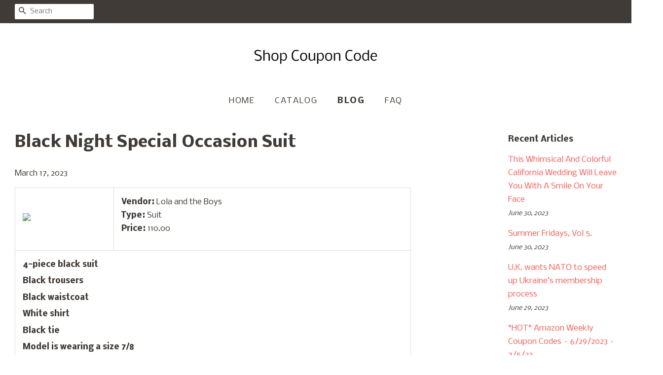

--- FILE ---
content_type: text/html; charset=utf-8
request_url: https://shopcouponcode.com/blogs/news/black-night-special-occasion-suit
body_size: 27174
content:
<!doctype html>
<!--[if lt IE 7]><html class="no-js lt-ie9 lt-ie8 lt-ie7" lang="en"> <![endif]-->
<!--[if IE 7]><html class="no-js lt-ie9 lt-ie8" lang="en"> <![endif]-->
<!--[if IE 8]><html class="no-js lt-ie9" lang="en"> <![endif]-->
<!--[if IE 9 ]><html class="ie9 no-js"> <![endif]-->
<!--[if (gt IE 9)|!(IE)]><!--> <html class="no-js"> <!--<![endif]-->
<head>
  
  <meta name="p:domain_verify" content="1aa0c2cd973b02ace16a0e7d5867cc60"/>

  <!-- Basic page needs ================================================== -->
  <meta charset="utf-8">
  <meta http-equiv="X-UA-Compatible" content="IE=edge,chrome=1">

  

  <!-- Title and description ================================================== -->
  <title>
  Black Night Special Occasion Suit &ndash; Shop Coupon Code
  </title>

  
  <meta name="description" content="Vendor: Lola and the Boys Type: Suit Price: 110.00 4-piece black suit  Black trousers  Black waistcoat  White shirt Black tie  Model is wearing a size 7/8 Material &amp;amp; Care:  Hand wash cold or dry clean Do not tumble dry">
  

  <!-- Social meta ================================================== -->
  <!-- /snippets/social-meta-tags.liquid -->




<meta property="og:site_name" content="Shop Coupon Code">
<meta property="og:url" content="https://shopcouponcode.com/blogs/news/black-night-special-occasion-suit">
<meta property="og:title" content="Black Night Special Occasion Suit">
<meta property="og:type" content="article">
<meta property="og:description" content="
  
    
    
      

        Vendor: Lola and the Boys
        Type: Suit
        Price: 
            110.00
      
    
  
  
    

4-piece black suit 

Black trousers 

Black waistcoat 

White shirt

Black tie 

Model is wearing a size 7/8


Material &amp; Care: 

Hand wash cold or dry clean

Do not tumble dry


">

<meta property="og:image" content="http://shopcouponcode.com/cdn/shop/articles/efee6afd9490cd87ea8d7912c71223b8_1200x1200.jpg?v=1679025703">
<meta property="og:image:secure_url" content="https://shopcouponcode.com/cdn/shop/articles/efee6afd9490cd87ea8d7912c71223b8_1200x1200.jpg?v=1679025703">


<meta name="twitter:card" content="summary_large_image">
<meta name="twitter:title" content="Black Night Special Occasion Suit">
<meta name="twitter:description" content="
  
    
    
      

        Vendor: Lola and the Boys
        Type: Suit
        Price: 
            110.00
      
    
  
  
    

4-piece black suit 

Black trousers 

Black waistcoat 

White shirt

Black tie 

Model is wearing a size 7/8


Material &amp; Care: 

Hand wash cold or dry clean

Do not tumble dry


">


  <!-- Helpers ================================================== -->
  <link rel="canonical" href="https://shopcouponcode.com/blogs/news/black-night-special-occasion-suit">
  <meta name="viewport" content="width=device-width,initial-scale=1">
  <meta name="theme-color" content="#f25c54">

  <!-- CSS ================================================== -->
  <link href="//shopcouponcode.com/cdn/shop/t/2/assets/timber.scss.css?v=88111536666687510411656094681" rel="stylesheet" type="text/css" media="all" />
  <link href="//shopcouponcode.com/cdn/shop/t/2/assets/theme.scss.css?v=126570441001782867841656094681" rel="stylesheet" type="text/css" media="all" />

  
  
  
  <link href="//fonts.googleapis.com/css?family=Nobile:400,700" rel="stylesheet" type="text/css" media="all" />


  


  



  <script>
    window.theme = window.theme || {};

    var theme = {
      strings: {
        zoomClose: "Close (Esc)",
        zoomPrev: "Previous (Left arrow key)",
        zoomNext: "Next (Right arrow key)",
        addressError: "Error looking up that address",
        addressNoResults: "No results for that address",
        addressQueryLimit: "You have exceeded the Google API usage limit. Consider upgrading to a \u003ca href=\"https:\/\/developers.google.com\/maps\/premium\/usage-limits\"\u003ePremium Plan\u003c\/a\u003e.",
        authError: "There was a problem authenticating your Google Maps API Key."
      },
      settings: {
        // Adding some settings to allow the editor to update correctly when they are changed
        enableWideLayout: true,
        typeAccentTransform: true,
        typeAccentSpacing: true,
        baseFontSize: '16px',
        headerBaseFontSize: '32px',
        accentFontSize: '16px'
      },
      variables: {
        mediaQueryMedium: 'screen and (max-width: 768px)',
        bpSmall: false
      },
      moneyFormat: "${{amount}}"
    }

    document.documentElement.className = document.documentElement.className.replace('no-js', 'supports-js');
  </script>

  <!-- Header hook for plugins ================================================== -->
  <script>window.performance && window.performance.mark && window.performance.mark('shopify.content_for_header.start');</script><meta id="shopify-digital-wallet" name="shopify-digital-wallet" content="/4883480610/digital_wallets/dialog">
<link rel="alternate" type="application/atom+xml" title="Feed" href="/blogs/news.atom" />
<script async="async" src="/checkouts/internal/preloads.js?locale=en-US"></script>
<script id="shopify-features" type="application/json">{"accessToken":"96d058c34dbd633432429fd2ab1ce691","betas":["rich-media-storefront-analytics"],"domain":"shopcouponcode.com","predictiveSearch":true,"shopId":4883480610,"locale":"en"}</script>
<script>var Shopify = Shopify || {};
Shopify.shop = "shopcouponcode.myshopify.com";
Shopify.locale = "en";
Shopify.currency = {"active":"USD","rate":"1.0"};
Shopify.country = "US";
Shopify.theme = {"name":"minimal-customized-08mar2019-0605am","id":38934282274,"schema_name":"Minimal","schema_version":"5.0.0","theme_store_id":null,"role":"main"};
Shopify.theme.handle = "null";
Shopify.theme.style = {"id":null,"handle":null};
Shopify.cdnHost = "shopcouponcode.com/cdn";
Shopify.routes = Shopify.routes || {};
Shopify.routes.root = "/";</script>
<script type="module">!function(o){(o.Shopify=o.Shopify||{}).modules=!0}(window);</script>
<script>!function(o){function n(){var o=[];function n(){o.push(Array.prototype.slice.apply(arguments))}return n.q=o,n}var t=o.Shopify=o.Shopify||{};t.loadFeatures=n(),t.autoloadFeatures=n()}(window);</script>
<script id="shop-js-analytics" type="application/json">{"pageType":"article"}</script>
<script defer="defer" async type="module" src="//shopcouponcode.com/cdn/shopifycloud/shop-js/modules/v2/client.init-shop-cart-sync_BT-GjEfc.en.esm.js"></script>
<script defer="defer" async type="module" src="//shopcouponcode.com/cdn/shopifycloud/shop-js/modules/v2/chunk.common_D58fp_Oc.esm.js"></script>
<script defer="defer" async type="module" src="//shopcouponcode.com/cdn/shopifycloud/shop-js/modules/v2/chunk.modal_xMitdFEc.esm.js"></script>
<script type="module">
  await import("//shopcouponcode.com/cdn/shopifycloud/shop-js/modules/v2/client.init-shop-cart-sync_BT-GjEfc.en.esm.js");
await import("//shopcouponcode.com/cdn/shopifycloud/shop-js/modules/v2/chunk.common_D58fp_Oc.esm.js");
await import("//shopcouponcode.com/cdn/shopifycloud/shop-js/modules/v2/chunk.modal_xMitdFEc.esm.js");

  window.Shopify.SignInWithShop?.initShopCartSync?.({"fedCMEnabled":true,"windoidEnabled":true});

</script>
<script id="__st">var __st={"a":4883480610,"offset":-18000,"reqid":"5c496a5b-5200-4895-af6a-40ee274a2565-1769473765","pageurl":"shopcouponcode.com\/blogs\/news\/black-night-special-occasion-suit","s":"articles-559259222050","u":"11e48f199255","p":"article","rtyp":"article","rid":559259222050};</script>
<script>window.ShopifyPaypalV4VisibilityTracking = true;</script>
<script id="captcha-bootstrap">!function(){'use strict';const t='contact',e='account',n='new_comment',o=[[t,t],['blogs',n],['comments',n],[t,'customer']],c=[[e,'customer_login'],[e,'guest_login'],[e,'recover_customer_password'],[e,'create_customer']],r=t=>t.map((([t,e])=>`form[action*='/${t}']:not([data-nocaptcha='true']) input[name='form_type'][value='${e}']`)).join(','),a=t=>()=>t?[...document.querySelectorAll(t)].map((t=>t.form)):[];function s(){const t=[...o],e=r(t);return a(e)}const i='password',u='form_key',d=['recaptcha-v3-token','g-recaptcha-response','h-captcha-response',i],f=()=>{try{return window.sessionStorage}catch{return}},m='__shopify_v',_=t=>t.elements[u];function p(t,e,n=!1){try{const o=window.sessionStorage,c=JSON.parse(o.getItem(e)),{data:r}=function(t){const{data:e,action:n}=t;return t[m]||n?{data:e,action:n}:{data:t,action:n}}(c);for(const[e,n]of Object.entries(r))t.elements[e]&&(t.elements[e].value=n);n&&o.removeItem(e)}catch(o){console.error('form repopulation failed',{error:o})}}const l='form_type',E='cptcha';function T(t){t.dataset[E]=!0}const w=window,h=w.document,L='Shopify',v='ce_forms',y='captcha';let A=!1;((t,e)=>{const n=(g='f06e6c50-85a8-45c8-87d0-21a2b65856fe',I='https://cdn.shopify.com/shopifycloud/storefront-forms-hcaptcha/ce_storefront_forms_captcha_hcaptcha.v1.5.2.iife.js',D={infoText:'Protected by hCaptcha',privacyText:'Privacy',termsText:'Terms'},(t,e,n)=>{const o=w[L][v],c=o.bindForm;if(c)return c(t,g,e,D).then(n);var r;o.q.push([[t,g,e,D],n]),r=I,A||(h.body.append(Object.assign(h.createElement('script'),{id:'captcha-provider',async:!0,src:r})),A=!0)});var g,I,D;w[L]=w[L]||{},w[L][v]=w[L][v]||{},w[L][v].q=[],w[L][y]=w[L][y]||{},w[L][y].protect=function(t,e){n(t,void 0,e),T(t)},Object.freeze(w[L][y]),function(t,e,n,w,h,L){const[v,y,A,g]=function(t,e,n){const i=e?o:[],u=t?c:[],d=[...i,...u],f=r(d),m=r(i),_=r(d.filter((([t,e])=>n.includes(e))));return[a(f),a(m),a(_),s()]}(w,h,L),I=t=>{const e=t.target;return e instanceof HTMLFormElement?e:e&&e.form},D=t=>v().includes(t);t.addEventListener('submit',(t=>{const e=I(t);if(!e)return;const n=D(e)&&!e.dataset.hcaptchaBound&&!e.dataset.recaptchaBound,o=_(e),c=g().includes(e)&&(!o||!o.value);(n||c)&&t.preventDefault(),c&&!n&&(function(t){try{if(!f())return;!function(t){const e=f();if(!e)return;const n=_(t);if(!n)return;const o=n.value;o&&e.removeItem(o)}(t);const e=Array.from(Array(32),(()=>Math.random().toString(36)[2])).join('');!function(t,e){_(t)||t.append(Object.assign(document.createElement('input'),{type:'hidden',name:u})),t.elements[u].value=e}(t,e),function(t,e){const n=f();if(!n)return;const o=[...t.querySelectorAll(`input[type='${i}']`)].map((({name:t})=>t)),c=[...d,...o],r={};for(const[a,s]of new FormData(t).entries())c.includes(a)||(r[a]=s);n.setItem(e,JSON.stringify({[m]:1,action:t.action,data:r}))}(t,e)}catch(e){console.error('failed to persist form',e)}}(e),e.submit())}));const S=(t,e)=>{t&&!t.dataset[E]&&(n(t,e.some((e=>e===t))),T(t))};for(const o of['focusin','change'])t.addEventListener(o,(t=>{const e=I(t);D(e)&&S(e,y())}));const B=e.get('form_key'),M=e.get(l),P=B&&M;t.addEventListener('DOMContentLoaded',(()=>{const t=y();if(P)for(const e of t)e.elements[l].value===M&&p(e,B);[...new Set([...A(),...v().filter((t=>'true'===t.dataset.shopifyCaptcha))])].forEach((e=>S(e,t)))}))}(h,new URLSearchParams(w.location.search),n,t,e,['guest_login'])})(!0,!0)}();</script>
<script integrity="sha256-4kQ18oKyAcykRKYeNunJcIwy7WH5gtpwJnB7kiuLZ1E=" data-source-attribution="shopify.loadfeatures" defer="defer" src="//shopcouponcode.com/cdn/shopifycloud/storefront/assets/storefront/load_feature-a0a9edcb.js" crossorigin="anonymous"></script>
<script data-source-attribution="shopify.dynamic_checkout.dynamic.init">var Shopify=Shopify||{};Shopify.PaymentButton=Shopify.PaymentButton||{isStorefrontPortableWallets:!0,init:function(){window.Shopify.PaymentButton.init=function(){};var t=document.createElement("script");t.src="https://shopcouponcode.com/cdn/shopifycloud/portable-wallets/latest/portable-wallets.en.js",t.type="module",document.head.appendChild(t)}};
</script>
<script data-source-attribution="shopify.dynamic_checkout.buyer_consent">
  function portableWalletsHideBuyerConsent(e){var t=document.getElementById("shopify-buyer-consent"),n=document.getElementById("shopify-subscription-policy-button");t&&n&&(t.classList.add("hidden"),t.setAttribute("aria-hidden","true"),n.removeEventListener("click",e))}function portableWalletsShowBuyerConsent(e){var t=document.getElementById("shopify-buyer-consent"),n=document.getElementById("shopify-subscription-policy-button");t&&n&&(t.classList.remove("hidden"),t.removeAttribute("aria-hidden"),n.addEventListener("click",e))}window.Shopify?.PaymentButton&&(window.Shopify.PaymentButton.hideBuyerConsent=portableWalletsHideBuyerConsent,window.Shopify.PaymentButton.showBuyerConsent=portableWalletsShowBuyerConsent);
</script>
<script data-source-attribution="shopify.dynamic_checkout.cart.bootstrap">document.addEventListener("DOMContentLoaded",(function(){function t(){return document.querySelector("shopify-accelerated-checkout-cart, shopify-accelerated-checkout")}if(t())Shopify.PaymentButton.init();else{new MutationObserver((function(e,n){t()&&(Shopify.PaymentButton.init(),n.disconnect())})).observe(document.body,{childList:!0,subtree:!0})}}));
</script>

<script>window.performance && window.performance.mark && window.performance.mark('shopify.content_for_header.end');</script>

  

<!--[if lt IE 9]>
<script src="//cdnjs.cloudflare.com/ajax/libs/html5shiv/3.7.2/html5shiv.min.js" type="text/javascript"></script>
<link href="//shopcouponcode.com/cdn/shop/t/2/assets/respond-proxy.html" id="respond-proxy" rel="respond-proxy" />
<link href="//shopcouponcode.com/search?q=f30f27cd79ca1c48b1196f8e967aa53d" id="respond-redirect" rel="respond-redirect" />
<script src="//shopcouponcode.com/search?q=f30f27cd79ca1c48b1196f8e967aa53d" type="text/javascript"></script>
<![endif]-->


  <script src="//shopcouponcode.com/cdn/shop/t/2/assets/jquery-2.2.3.min.js?v=58211863146907186831552574158" type="text/javascript"></script>

  <!--[if (gt IE 9)|!(IE)]><!--><script src="//shopcouponcode.com/cdn/shop/t/2/assets/lazysizes.min.js?v=177476512571513845041552574158" async="async"></script><!--<![endif]-->
  <!--[if lte IE 9]><script src="//shopcouponcode.com/cdn/shop/t/2/assets/lazysizes.min.js?v=177476512571513845041552574158"></script><![endif]-->

  
  

<link href="https://monorail-edge.shopifysvc.com" rel="dns-prefetch">
<script>(function(){if ("sendBeacon" in navigator && "performance" in window) {try {var session_token_from_headers = performance.getEntriesByType('navigation')[0].serverTiming.find(x => x.name == '_s').description;} catch {var session_token_from_headers = undefined;}var session_cookie_matches = document.cookie.match(/_shopify_s=([^;]*)/);var session_token_from_cookie = session_cookie_matches && session_cookie_matches.length === 2 ? session_cookie_matches[1] : "";var session_token = session_token_from_headers || session_token_from_cookie || "";function handle_abandonment_event(e) {var entries = performance.getEntries().filter(function(entry) {return /monorail-edge.shopifysvc.com/.test(entry.name);});if (!window.abandonment_tracked && entries.length === 0) {window.abandonment_tracked = true;var currentMs = Date.now();var navigation_start = performance.timing.navigationStart;var payload = {shop_id: 4883480610,url: window.location.href,navigation_start,duration: currentMs - navigation_start,session_token,page_type: "article"};window.navigator.sendBeacon("https://monorail-edge.shopifysvc.com/v1/produce", JSON.stringify({schema_id: "online_store_buyer_site_abandonment/1.1",payload: payload,metadata: {event_created_at_ms: currentMs,event_sent_at_ms: currentMs}}));}}window.addEventListener('pagehide', handle_abandonment_event);}}());</script>
<script id="web-pixels-manager-setup">(function e(e,d,r,n,o){if(void 0===o&&(o={}),!Boolean(null===(a=null===(i=window.Shopify)||void 0===i?void 0:i.analytics)||void 0===a?void 0:a.replayQueue)){var i,a;window.Shopify=window.Shopify||{};var t=window.Shopify;t.analytics=t.analytics||{};var s=t.analytics;s.replayQueue=[],s.publish=function(e,d,r){return s.replayQueue.push([e,d,r]),!0};try{self.performance.mark("wpm:start")}catch(e){}var l=function(){var e={modern:/Edge?\/(1{2}[4-9]|1[2-9]\d|[2-9]\d{2}|\d{4,})\.\d+(\.\d+|)|Firefox\/(1{2}[4-9]|1[2-9]\d|[2-9]\d{2}|\d{4,})\.\d+(\.\d+|)|Chrom(ium|e)\/(9{2}|\d{3,})\.\d+(\.\d+|)|(Maci|X1{2}).+ Version\/(15\.\d+|(1[6-9]|[2-9]\d|\d{3,})\.\d+)([,.]\d+|)( \(\w+\)|)( Mobile\/\w+|) Safari\/|Chrome.+OPR\/(9{2}|\d{3,})\.\d+\.\d+|(CPU[ +]OS|iPhone[ +]OS|CPU[ +]iPhone|CPU IPhone OS|CPU iPad OS)[ +]+(15[._]\d+|(1[6-9]|[2-9]\d|\d{3,})[._]\d+)([._]\d+|)|Android:?[ /-](13[3-9]|1[4-9]\d|[2-9]\d{2}|\d{4,})(\.\d+|)(\.\d+|)|Android.+Firefox\/(13[5-9]|1[4-9]\d|[2-9]\d{2}|\d{4,})\.\d+(\.\d+|)|Android.+Chrom(ium|e)\/(13[3-9]|1[4-9]\d|[2-9]\d{2}|\d{4,})\.\d+(\.\d+|)|SamsungBrowser\/([2-9]\d|\d{3,})\.\d+/,legacy:/Edge?\/(1[6-9]|[2-9]\d|\d{3,})\.\d+(\.\d+|)|Firefox\/(5[4-9]|[6-9]\d|\d{3,})\.\d+(\.\d+|)|Chrom(ium|e)\/(5[1-9]|[6-9]\d|\d{3,})\.\d+(\.\d+|)([\d.]+$|.*Safari\/(?![\d.]+ Edge\/[\d.]+$))|(Maci|X1{2}).+ Version\/(10\.\d+|(1[1-9]|[2-9]\d|\d{3,})\.\d+)([,.]\d+|)( \(\w+\)|)( Mobile\/\w+|) Safari\/|Chrome.+OPR\/(3[89]|[4-9]\d|\d{3,})\.\d+\.\d+|(CPU[ +]OS|iPhone[ +]OS|CPU[ +]iPhone|CPU IPhone OS|CPU iPad OS)[ +]+(10[._]\d+|(1[1-9]|[2-9]\d|\d{3,})[._]\d+)([._]\d+|)|Android:?[ /-](13[3-9]|1[4-9]\d|[2-9]\d{2}|\d{4,})(\.\d+|)(\.\d+|)|Mobile Safari.+OPR\/([89]\d|\d{3,})\.\d+\.\d+|Android.+Firefox\/(13[5-9]|1[4-9]\d|[2-9]\d{2}|\d{4,})\.\d+(\.\d+|)|Android.+Chrom(ium|e)\/(13[3-9]|1[4-9]\d|[2-9]\d{2}|\d{4,})\.\d+(\.\d+|)|Android.+(UC? ?Browser|UCWEB|U3)[ /]?(15\.([5-9]|\d{2,})|(1[6-9]|[2-9]\d|\d{3,})\.\d+)\.\d+|SamsungBrowser\/(5\.\d+|([6-9]|\d{2,})\.\d+)|Android.+MQ{2}Browser\/(14(\.(9|\d{2,})|)|(1[5-9]|[2-9]\d|\d{3,})(\.\d+|))(\.\d+|)|K[Aa][Ii]OS\/(3\.\d+|([4-9]|\d{2,})\.\d+)(\.\d+|)/},d=e.modern,r=e.legacy,n=navigator.userAgent;return n.match(d)?"modern":n.match(r)?"legacy":"unknown"}(),u="modern"===l?"modern":"legacy",c=(null!=n?n:{modern:"",legacy:""})[u],f=function(e){return[e.baseUrl,"/wpm","/b",e.hashVersion,"modern"===e.buildTarget?"m":"l",".js"].join("")}({baseUrl:d,hashVersion:r,buildTarget:u}),m=function(e){var d=e.version,r=e.bundleTarget,n=e.surface,o=e.pageUrl,i=e.monorailEndpoint;return{emit:function(e){var a=e.status,t=e.errorMsg,s=(new Date).getTime(),l=JSON.stringify({metadata:{event_sent_at_ms:s},events:[{schema_id:"web_pixels_manager_load/3.1",payload:{version:d,bundle_target:r,page_url:o,status:a,surface:n,error_msg:t},metadata:{event_created_at_ms:s}}]});if(!i)return console&&console.warn&&console.warn("[Web Pixels Manager] No Monorail endpoint provided, skipping logging."),!1;try{return self.navigator.sendBeacon.bind(self.navigator)(i,l)}catch(e){}var u=new XMLHttpRequest;try{return u.open("POST",i,!0),u.setRequestHeader("Content-Type","text/plain"),u.send(l),!0}catch(e){return console&&console.warn&&console.warn("[Web Pixels Manager] Got an unhandled error while logging to Monorail."),!1}}}}({version:r,bundleTarget:l,surface:e.surface,pageUrl:self.location.href,monorailEndpoint:e.monorailEndpoint});try{o.browserTarget=l,function(e){var d=e.src,r=e.async,n=void 0===r||r,o=e.onload,i=e.onerror,a=e.sri,t=e.scriptDataAttributes,s=void 0===t?{}:t,l=document.createElement("script"),u=document.querySelector("head"),c=document.querySelector("body");if(l.async=n,l.src=d,a&&(l.integrity=a,l.crossOrigin="anonymous"),s)for(var f in s)if(Object.prototype.hasOwnProperty.call(s,f))try{l.dataset[f]=s[f]}catch(e){}if(o&&l.addEventListener("load",o),i&&l.addEventListener("error",i),u)u.appendChild(l);else{if(!c)throw new Error("Did not find a head or body element to append the script");c.appendChild(l)}}({src:f,async:!0,onload:function(){if(!function(){var e,d;return Boolean(null===(d=null===(e=window.Shopify)||void 0===e?void 0:e.analytics)||void 0===d?void 0:d.initialized)}()){var d=window.webPixelsManager.init(e)||void 0;if(d){var r=window.Shopify.analytics;r.replayQueue.forEach((function(e){var r=e[0],n=e[1],o=e[2];d.publishCustomEvent(r,n,o)})),r.replayQueue=[],r.publish=d.publishCustomEvent,r.visitor=d.visitor,r.initialized=!0}}},onerror:function(){return m.emit({status:"failed",errorMsg:"".concat(f," has failed to load")})},sri:function(e){var d=/^sha384-[A-Za-z0-9+/=]+$/;return"string"==typeof e&&d.test(e)}(c)?c:"",scriptDataAttributes:o}),m.emit({status:"loading"})}catch(e){m.emit({status:"failed",errorMsg:(null==e?void 0:e.message)||"Unknown error"})}}})({shopId: 4883480610,storefrontBaseUrl: "https://shopcouponcode.com",extensionsBaseUrl: "https://extensions.shopifycdn.com/cdn/shopifycloud/web-pixels-manager",monorailEndpoint: "https://monorail-edge.shopifysvc.com/unstable/produce_batch",surface: "storefront-renderer",enabledBetaFlags: ["2dca8a86"],webPixelsConfigList: [{"id":"shopify-app-pixel","configuration":"{}","eventPayloadVersion":"v1","runtimeContext":"STRICT","scriptVersion":"0450","apiClientId":"shopify-pixel","type":"APP","privacyPurposes":["ANALYTICS","MARKETING"]},{"id":"shopify-custom-pixel","eventPayloadVersion":"v1","runtimeContext":"LAX","scriptVersion":"0450","apiClientId":"shopify-pixel","type":"CUSTOM","privacyPurposes":["ANALYTICS","MARKETING"]}],isMerchantRequest: false,initData: {"shop":{"name":"Shop Coupon Code","paymentSettings":{"currencyCode":"USD"},"myshopifyDomain":"shopcouponcode.myshopify.com","countryCode":"US","storefrontUrl":"https:\/\/shopcouponcode.com"},"customer":null,"cart":null,"checkout":null,"productVariants":[],"purchasingCompany":null},},"https://shopcouponcode.com/cdn","fcfee988w5aeb613cpc8e4bc33m6693e112",{"modern":"","legacy":""},{"shopId":"4883480610","storefrontBaseUrl":"https:\/\/shopcouponcode.com","extensionBaseUrl":"https:\/\/extensions.shopifycdn.com\/cdn\/shopifycloud\/web-pixels-manager","surface":"storefront-renderer","enabledBetaFlags":"[\"2dca8a86\"]","isMerchantRequest":"false","hashVersion":"fcfee988w5aeb613cpc8e4bc33m6693e112","publish":"custom","events":"[[\"page_viewed\",{}]]"});</script><script>
  window.ShopifyAnalytics = window.ShopifyAnalytics || {};
  window.ShopifyAnalytics.meta = window.ShopifyAnalytics.meta || {};
  window.ShopifyAnalytics.meta.currency = 'USD';
  var meta = {"page":{"pageType":"article","resourceType":"article","resourceId":559259222050,"requestId":"5c496a5b-5200-4895-af6a-40ee274a2565-1769473765"}};
  for (var attr in meta) {
    window.ShopifyAnalytics.meta[attr] = meta[attr];
  }
</script>
<script class="analytics">
  (function () {
    var customDocumentWrite = function(content) {
      var jquery = null;

      if (window.jQuery) {
        jquery = window.jQuery;
      } else if (window.Checkout && window.Checkout.$) {
        jquery = window.Checkout.$;
      }

      if (jquery) {
        jquery('body').append(content);
      }
    };

    var hasLoggedConversion = function(token) {
      if (token) {
        return document.cookie.indexOf('loggedConversion=' + token) !== -1;
      }
      return false;
    }

    var setCookieIfConversion = function(token) {
      if (token) {
        var twoMonthsFromNow = new Date(Date.now());
        twoMonthsFromNow.setMonth(twoMonthsFromNow.getMonth() + 2);

        document.cookie = 'loggedConversion=' + token + '; expires=' + twoMonthsFromNow;
      }
    }

    var trekkie = window.ShopifyAnalytics.lib = window.trekkie = window.trekkie || [];
    if (trekkie.integrations) {
      return;
    }
    trekkie.methods = [
      'identify',
      'page',
      'ready',
      'track',
      'trackForm',
      'trackLink'
    ];
    trekkie.factory = function(method) {
      return function() {
        var args = Array.prototype.slice.call(arguments);
        args.unshift(method);
        trekkie.push(args);
        return trekkie;
      };
    };
    for (var i = 0; i < trekkie.methods.length; i++) {
      var key = trekkie.methods[i];
      trekkie[key] = trekkie.factory(key);
    }
    trekkie.load = function(config) {
      trekkie.config = config || {};
      trekkie.config.initialDocumentCookie = document.cookie;
      var first = document.getElementsByTagName('script')[0];
      var script = document.createElement('script');
      script.type = 'text/javascript';
      script.onerror = function(e) {
        var scriptFallback = document.createElement('script');
        scriptFallback.type = 'text/javascript';
        scriptFallback.onerror = function(error) {
                var Monorail = {
      produce: function produce(monorailDomain, schemaId, payload) {
        var currentMs = new Date().getTime();
        var event = {
          schema_id: schemaId,
          payload: payload,
          metadata: {
            event_created_at_ms: currentMs,
            event_sent_at_ms: currentMs
          }
        };
        return Monorail.sendRequest("https://" + monorailDomain + "/v1/produce", JSON.stringify(event));
      },
      sendRequest: function sendRequest(endpointUrl, payload) {
        // Try the sendBeacon API
        if (window && window.navigator && typeof window.navigator.sendBeacon === 'function' && typeof window.Blob === 'function' && !Monorail.isIos12()) {
          var blobData = new window.Blob([payload], {
            type: 'text/plain'
          });

          if (window.navigator.sendBeacon(endpointUrl, blobData)) {
            return true;
          } // sendBeacon was not successful

        } // XHR beacon

        var xhr = new XMLHttpRequest();

        try {
          xhr.open('POST', endpointUrl);
          xhr.setRequestHeader('Content-Type', 'text/plain');
          xhr.send(payload);
        } catch (e) {
          console.log(e);
        }

        return false;
      },
      isIos12: function isIos12() {
        return window.navigator.userAgent.lastIndexOf('iPhone; CPU iPhone OS 12_') !== -1 || window.navigator.userAgent.lastIndexOf('iPad; CPU OS 12_') !== -1;
      }
    };
    Monorail.produce('monorail-edge.shopifysvc.com',
      'trekkie_storefront_load_errors/1.1',
      {shop_id: 4883480610,
      theme_id: 38934282274,
      app_name: "storefront",
      context_url: window.location.href,
      source_url: "//shopcouponcode.com/cdn/s/trekkie.storefront.a804e9514e4efded663580eddd6991fcc12b5451.min.js"});

        };
        scriptFallback.async = true;
        scriptFallback.src = '//shopcouponcode.com/cdn/s/trekkie.storefront.a804e9514e4efded663580eddd6991fcc12b5451.min.js';
        first.parentNode.insertBefore(scriptFallback, first);
      };
      script.async = true;
      script.src = '//shopcouponcode.com/cdn/s/trekkie.storefront.a804e9514e4efded663580eddd6991fcc12b5451.min.js';
      first.parentNode.insertBefore(script, first);
    };
    trekkie.load(
      {"Trekkie":{"appName":"storefront","development":false,"defaultAttributes":{"shopId":4883480610,"isMerchantRequest":null,"themeId":38934282274,"themeCityHash":"8018477086725363472","contentLanguage":"en","currency":"USD","eventMetadataId":"2b8ff13f-9aaa-4883-89fb-f2c81ba73b8f"},"isServerSideCookieWritingEnabled":true,"monorailRegion":"shop_domain","enabledBetaFlags":["65f19447"]},"Session Attribution":{},"S2S":{"facebookCapiEnabled":false,"source":"trekkie-storefront-renderer","apiClientId":580111}}
    );

    var loaded = false;
    trekkie.ready(function() {
      if (loaded) return;
      loaded = true;

      window.ShopifyAnalytics.lib = window.trekkie;

      var originalDocumentWrite = document.write;
      document.write = customDocumentWrite;
      try { window.ShopifyAnalytics.merchantGoogleAnalytics.call(this); } catch(error) {};
      document.write = originalDocumentWrite;

      window.ShopifyAnalytics.lib.page(null,{"pageType":"article","resourceType":"article","resourceId":559259222050,"requestId":"5c496a5b-5200-4895-af6a-40ee274a2565-1769473765","shopifyEmitted":true});

      var match = window.location.pathname.match(/checkouts\/(.+)\/(thank_you|post_purchase)/)
      var token = match? match[1]: undefined;
      if (!hasLoggedConversion(token)) {
        setCookieIfConversion(token);
        
      }
    });


        var eventsListenerScript = document.createElement('script');
        eventsListenerScript.async = true;
        eventsListenerScript.src = "//shopcouponcode.com/cdn/shopifycloud/storefront/assets/shop_events_listener-3da45d37.js";
        document.getElementsByTagName('head')[0].appendChild(eventsListenerScript);

})();</script>
<script
  defer
  src="https://shopcouponcode.com/cdn/shopifycloud/perf-kit/shopify-perf-kit-3.0.4.min.js"
  data-application="storefront-renderer"
  data-shop-id="4883480610"
  data-render-region="gcp-us-central1"
  data-page-type="article"
  data-theme-instance-id="38934282274"
  data-theme-name="Minimal"
  data-theme-version="5.0.0"
  data-monorail-region="shop_domain"
  data-resource-timing-sampling-rate="10"
  data-shs="true"
  data-shs-beacon="true"
  data-shs-export-with-fetch="true"
  data-shs-logs-sample-rate="1"
  data-shs-beacon-endpoint="https://shopcouponcode.com/api/collect"
></script>
</head>

<body id="black-night-special-occasion-suit" class="template-article" >

  <div id="shopify-section-header" class="shopify-section"><style>
  .logo__image-wrapper {
    max-width: 250px;
  }
  /*================= If logo is above navigation ================== */
  
    .site-nav {
      
      margin-top: 30px;
    }

    
      .logo__image-wrapper {
        margin: 0 auto;
      }
    
  

  /*============ If logo is on the same line as navigation ============ */
  


  
</style>

<div data-section-id="header" data-section-type="header-section">
  <div class="header-bar">
    <div class="wrapper medium-down--hide">
      <div class="post-large--display-table">

        
          <div class="header-bar__left post-large--display-table-cell">

            

            

            
              <div class="header-bar__module header-bar__search">
                


  <form action="/search" method="get" class="header-bar__search-form clearfix" role="search">
    
    <button type="submit" class="btn icon-fallback-text header-bar__search-submit">
      <span class="icon icon-search" aria-hidden="true"></span>
      <span class="fallback-text">Search</span>
    </button>
    <input type="search" name="q" value="" aria-label="Search" class="header-bar__search-input" placeholder="Search">
  </form>


              </div>
            

          </div>
        

        <div class="header-bar__right post-large--display-table-cell">

          
          <div class="header-bar__module">
            
          </div>

          <div class="header-bar__module">
             
          </div>
          
            
          

        </div>
      </div>
    </div>

    <div class="wrapper post-large--hide announcement-bar--mobile">
      
    </div>

    <div class="wrapper post-large--hide">
      
        <button type="button" class="mobile-nav-trigger" id="MobileNavTrigger" aria-controls="MobileNav" aria-expanded="false">
          <span class="icon icon-hamburger" aria-hidden="true"></span>
          Menu
        </button>
      
      
    </div>
    <nav role="navigation">
  <ul id="MobileNav" class="mobile-nav post-large--hide">
    
      
        <li class="mobile-nav__link">
          <a
            href="/"
            class="mobile-nav"
            >
            Home
          </a>
        </li>
      
    
      
        <li class="mobile-nav__link">
          <a
            href="/collections/all"
            class="mobile-nav"
            >
            Catalog
          </a>
        </li>
      
    
      
        <li class="mobile-nav__link">
          <a
            href="/blogs/news"
            class="mobile-nav"
            aria-current="page">
            Blog
          </a>
        </li>
      
    
      
        <li class="mobile-nav__link">
          <a
            href="/pages/frequently-asked-questions"
            class="mobile-nav"
            >
            FAQ
          </a>
        </li>
      
    

    

    <li class="mobile-nav__link">
      
        <div class="header-bar__module header-bar__search">
          


  <form action="/search" method="get" class="header-bar__search-form clearfix" role="search">
    
    <button type="submit" class="btn icon-fallback-text header-bar__search-submit">
      <span class="icon icon-search" aria-hidden="true"></span>
      <span class="fallback-text">Search</span>
    </button>
    <input type="search" name="q" value="" aria-label="Search" class="header-bar__search-input" placeholder="Search">
  </form>


        </div>
      
    </li>
  </ul>
</nav>

  </div>

  <header class="site-header" role="banner">
    <div class="wrapper">

      
        <div class="grid--full">
          <div class="grid__item">
            
              <div class="h1 site-header__logo" itemscope itemtype="http://schema.org/Organization">
            
              
                <noscript>
                  
                  <div class="logo__image-wrapper">
                    <img src="//shopcouponcode.com/cdn/shop/files/Shop_Coupon_Code_Nobile_250x.png?v=1614726571" alt="Shop Coupon Code" />
                  </div>
                </noscript>
                <div class="logo__image-wrapper supports-js">
                  <a href="/" itemprop="url" style="padding-top:30.859375%;">
                    
                    <img class="logo__image lazyload"
                         src="//shopcouponcode.com/cdn/shop/files/Shop_Coupon_Code_Nobile_300x300.png?v=1614726571"
                         data-src="//shopcouponcode.com/cdn/shop/files/Shop_Coupon_Code_Nobile_{width}x.png?v=1614726571"
                         data-widths="[120, 180, 360, 540, 720, 900, 1080, 1296, 1512, 1728, 1944, 2048]"
                         data-aspectratio="3.240506329113924"
                         data-sizes="auto"
                         alt="Shop Coupon Code"
                         itemprop="logo">
                  </a>
                </div>
              
            
              </div>
            
          </div>
        </div>
        <div class="grid--full medium-down--hide">
          <div class="grid__item">
            
<nav>
  <ul class="site-nav" id="AccessibleNav">
    
      
        <li>
          <a
            href="/"
            class="site-nav__link"
            data-meganav-type="child"
            >
              Home
          </a>
        </li>
      
    
      
        <li>
          <a
            href="/collections/all"
            class="site-nav__link"
            data-meganav-type="child"
            >
              Catalog
          </a>
        </li>
      
    
      
        <li class="site-nav--active">
          <a
            href="/blogs/news"
            class="site-nav__link"
            data-meganav-type="child"
            aria-current="page">
              Blog
          </a>
        </li>
      
    
      
        <li>
          <a
            href="/pages/frequently-asked-questions"
            class="site-nav__link"
            data-meganav-type="child"
            >
              FAQ
          </a>
        </li>
      
    
  </ul>
</nav>

          </div>
        </div>
      

    </div>
  </header>
</div>

</div>

  <main class="wrapper main-content" role="main">
    <div class="grid">
        <div class="grid__item">
          

<div id="shopify-section-article-template" class="shopify-section">







<div class="grid" data-section-id="article-template" data-section-type="article-template">

  <article class="grid__item post-large--four-fifths" itemscope itemtype="http://schema.org/Article">

    <div class="grid">
      <div class="grid__item post-large--ten-twelfths">

        <header class="section-header">
          <h1 class="section-header__title">Black Night Special Occasion Suit</h1>
        </header>

        <p>
          <time datetime="2023-03-17">March 17, 2023</time>
          
          
        </p>

        <div class="rte" itemprop="articleBody">
          <table border="0">
  <tr>
    <td width="200"><img class="bqrUnknownImgSize" width="200" src="https://cdn.shopify.com/s/files/1/1765/6127/products/black-night-special-occasion-suit-lola-the-boys-28896799752294_2000x_032222de-b69c-4ae0-a68a-456d7ecdada1.jpg?v=1679015964"></td>
    <td valign="bottom">
      <p>

        <strong>Vendor: </strong>Lola and the Boys<br>
        <strong>Type: </strong>Suit<br>
        <strong>Price: </strong>
            110.00
      </p>
    </td>
  </tr>
  <tr>
    <td colspan="2">
<b>
<li>4-piece black suit </li>
</b><b>
<li>Black trousers </li>
</b><b>
<li>Black waistcoat </li>
</b><b>
<li>White shirt</li>
</b><b>
<li>Black tie </li>
</b><b>
<li>Model is wearing a size 7/8<br><br>
</li>
</b>
<p><span><b>Material &amp; Care: </b></span></p>
<b>
<li>Hand wash cold or dry clean</li>
</b><b>
<li>Do not tumble dry</li></b>
</td>
</tr>
</table>
        </div>

        

        
        
          <hr class="hr--clear hr--small">
          <p class="clearfix">
            
              <span class="left">
                &larr; <a href="/blogs/news/talking-heads-stop-making-sense-getting-a24-4k-restoration-for-theaters" title="">Older Post</a>
              </span>
            
            
              <span class="right">
                <a href="/blogs/news/how-netflix-s-shadow-and-bone-season-2-revitalizes-tired-fantasy-tropes" title="">Newer Post</a> &rarr;
              </span>
            
          </p>
        

        

      </div>
    </div>
  </article>

  <aside class="sidebar grid__item post-large--one-fifth">
    <h3 class="h4">Recent Articles</h3>

  <p>
    <a href="/blogs/news/this-whimsical-and-colorful-california-wedding-will-leave-you-with-a-smile-on-your-face">This Whimsical And Colorful California Wedding Will Leave You With A Smile On Your Face</a>
    <br>
    <time pubdate datetime="2023-06-30">
      <em class="text-light">June 30, 2023</em>
    </time>
  </p>

  <p>
    <a href="/blogs/news/summer-fridays-vol-5">Summer Fridays, Vol 5.</a>
    <br>
    <time pubdate datetime="2023-06-30">
      <em class="text-light">June 30, 2023</em>
    </time>
  </p>

  <p>
    <a href="/blogs/news/u-k-wants-nato-to-speed-up-ukraine-s-membership-process">U.K. wants NATO to speed up Ukraine’s membership process</a>
    <br>
    <time pubdate datetime="2023-06-29">
      <em class="text-light">June 29, 2023</em>
    </time>
  </p>

  <p>
    <a href="/blogs/news/hot-amazon-weekly-coupon-codes-6-29-2023-7-5-23">*HOT* Amazon Weekly Coupon Codes – 6/29/2023 – 7/5/23</a>
    <br>
    <time pubdate datetime="2023-06-29">
      <em class="text-light">June 29, 2023</em>
    </time>
  </p>

  <p>
    <a href="/blogs/news/melania-and-barron-17-step-of-trump-tower">Melania and Barron, 17, step of Trump Tower</a>
    <br>
    <time pubdate datetime="2023-06-28">
      <em class="text-light">June 28, 2023</em>
    </time>
  </p>

  <p>
    <a href="/blogs/news/the-best-hot-swappable-gaming-keyboards">The Best Hot-Swappable Gaming Keyboards</a>
    <br>
    <time pubdate datetime="2023-06-27">
      <em class="text-light">June 27, 2023</em>
    </time>
  </p>



  <h3 class="h4">Categories</h3>
  <ul>
    
      
      <li><a href="/blogs/news/tagged/0" title="Show articles tagged 0">0</a></li>
      
    
      
      <li><a href="/blogs/news/tagged/0060" title="Show articles tagged 0060">0060</a></li>
      
    
      
      <li><a href="/blogs/news/tagged/019" title="Show articles tagged 019">019</a></li>
      
    
      
      <li><a href="/blogs/news/tagged/035" title="Show articles tagged 035">035</a></li>
      
    
      
      <li><a href="/blogs/news/tagged/04" title="Show articles tagged 04">04</a></li>
      
    
      
      <li><a href="/blogs/news/tagged/1" title="Show articles tagged 1">1</a></li>
      
    
      
      <li><a href="/blogs/news/tagged/10" title="Show articles tagged 10">10</a></li>
      
    
      
      <li><a href="/blogs/news/tagged/100" title="Show articles tagged 100">100</a></li>
      
    
      
      <li><a href="/blogs/news/tagged/1000" title="Show articles tagged 1000">1000</a></li>
      
    
      
      <li><a href="/blogs/news/tagged/101" title="Show articles tagged 101">101</a></li>
      
    
      
      <li><a href="/blogs/news/tagged/102" title="Show articles tagged 102">102</a></li>
      
    
      
      <li><a href="/blogs/news/tagged/103" title="Show articles tagged 103">103</a></li>
      
    
      
      <li><a href="/blogs/news/tagged/104" title="Show articles tagged 104">104</a></li>
      
    
      
      <li><a href="/blogs/news/tagged/105" title="Show articles tagged 105">105</a></li>
      
    
      
      <li><a href="/blogs/news/tagged/106" title="Show articles tagged 106">106</a></li>
      
    
      
      <li><a href="/blogs/news/tagged/107" title="Show articles tagged 107">107</a></li>
      
    
      
      <li><a href="/blogs/news/tagged/108" title="Show articles tagged 108">108</a></li>
      
    
      
      <li><a href="/blogs/news/tagged/109" title="Show articles tagged 109">109</a></li>
      
    
      
      <li><a href="/blogs/news/tagged/11" title="Show articles tagged 11">11</a></li>
      
    
      
      <li><a href="/blogs/news/tagged/110" title="Show articles tagged 110">110</a></li>
      
    
      
      <li><a href="/blogs/news/tagged/1108" title="Show articles tagged 1108">1108</a></li>
      
    
      
      <li><a href="/blogs/news/tagged/111" title="Show articles tagged 111">111</a></li>
      
    
      
      <li><a href="/blogs/news/tagged/112" title="Show articles tagged 112">112</a></li>
      
    
      
      <li><a href="/blogs/news/tagged/113" title="Show articles tagged 113">113</a></li>
      
    
      
      <li><a href="/blogs/news/tagged/114" title="Show articles tagged 114">114</a></li>
      
    
      
      <li><a href="/blogs/news/tagged/115" title="Show articles tagged 115">115</a></li>
      
    
      
      <li><a href="/blogs/news/tagged/116" title="Show articles tagged 116">116</a></li>
      
    
      
      <li><a href="/blogs/news/tagged/117" title="Show articles tagged 117">117</a></li>
      
    
      
      <li><a href="/blogs/news/tagged/118" title="Show articles tagged 118">118</a></li>
      
    
      
      <li><a href="/blogs/news/tagged/119" title="Show articles tagged 119">119</a></li>
      
    
      
      <li><a href="/blogs/news/tagged/12" title="Show articles tagged 12">12</a></li>
      
    
      
      <li><a href="/blogs/news/tagged/120" title="Show articles tagged 120">120</a></li>
      
    
      
      <li><a href="/blogs/news/tagged/121" title="Show articles tagged 121">121</a></li>
      
    
      
      <li><a href="/blogs/news/tagged/122" title="Show articles tagged 122">122</a></li>
      
    
      
      <li><a href="/blogs/news/tagged/123" title="Show articles tagged 123">123</a></li>
      
    
      
      <li><a href="/blogs/news/tagged/124" title="Show articles tagged 124">124</a></li>
      
    
      
      <li><a href="/blogs/news/tagged/125" title="Show articles tagged 125">125</a></li>
      
    
      
      <li><a href="/blogs/news/tagged/126" title="Show articles tagged 126">126</a></li>
      
    
      
      <li><a href="/blogs/news/tagged/127" title="Show articles tagged 127">127</a></li>
      
    
      
      <li><a href="/blogs/news/tagged/13" title="Show articles tagged 13">13</a></li>
      
    
      
      <li><a href="/blogs/news/tagged/134" title="Show articles tagged 134">134</a></li>
      
    
      
      <li><a href="/blogs/news/tagged/135" title="Show articles tagged 135">135</a></li>
      
    
      
      <li><a href="/blogs/news/tagged/14" title="Show articles tagged 14">14</a></li>
      
    
      
      <li><a href="/blogs/news/tagged/15" title="Show articles tagged 15">15</a></li>
      
    
      
      <li><a href="/blogs/news/tagged/151" title="Show articles tagged 151">151</a></li>
      
    
      
      <li><a href="/blogs/news/tagged/16" title="Show articles tagged 16">16</a></li>
      
    
      
      <li><a href="/blogs/news/tagged/161" title="Show articles tagged 161">161</a></li>
      
    
      
      <li><a href="/blogs/news/tagged/17" title="Show articles tagged 17">17</a></li>
      
    
      
      <li><a href="/blogs/news/tagged/18" title="Show articles tagged 18">18</a></li>
      
    
      
      <li><a href="/blogs/news/tagged/189" title="Show articles tagged 189">189</a></li>
      
    
      
      <li><a href="/blogs/news/tagged/19" title="Show articles tagged 19">19</a></li>
      
    
      
      <li><a href="/blogs/news/tagged/194" title="Show articles tagged 194">194</a></li>
      
    
      
      <li><a href="/blogs/news/tagged/199" title="Show articles tagged 199">199</a></li>
      
    
      
      <li><a href="/blogs/news/tagged/2" title="Show articles tagged 2">2</a></li>
      
    
      
      <li><a href="/blogs/news/tagged/20" title="Show articles tagged 20">20</a></li>
      
    
      
      <li><a href="/blogs/news/tagged/2019trends" title="Show articles tagged 2019Trends">2019Trends</a></li>
      
    
      
      <li><a href="/blogs/news/tagged/2020elections" title="Show articles tagged 2020Elections">2020Elections</a></li>
      
    
      
      <li><a href="/blogs/news/tagged/2021olympics" title="Show articles tagged 2021Olympics">2021Olympics</a></li>
      
    
      
      <li><a href="/blogs/news/tagged/21" title="Show articles tagged 21">21</a></li>
      
    
      
      <li><a href="/blogs/news/tagged/22" title="Show articles tagged 22">22</a></li>
      
    
      
      <li><a href="/blogs/news/tagged/22011" title="Show articles tagged 22011">22011</a></li>
      
    
      
      <li><a href="/blogs/news/tagged/22011verte" title="Show articles tagged 22011Verte">22011Verte</a></li>
      
    
      
      <li><a href="/blogs/news/tagged/228" title="Show articles tagged 228">228</a></li>
      
    
      
      <li><a href="/blogs/news/tagged/23" title="Show articles tagged 23">23</a></li>
      
    
      
      <li><a href="/blogs/news/tagged/24" title="Show articles tagged 24">24</a></li>
      
    
      
      <li><a href="/blogs/news/tagged/25" title="Show articles tagged 25">25</a></li>
      
    
      
      <li><a href="/blogs/news/tagged/26" title="Show articles tagged 26">26</a></li>
      
    
      
      <li><a href="/blogs/news/tagged/27" title="Show articles tagged 27">27</a></li>
      
    
      
      <li><a href="/blogs/news/tagged/28" title="Show articles tagged 28">28</a></li>
      
    
      
      <li><a href="/blogs/news/tagged/28271" title="Show articles tagged 28271">28271</a></li>
      
    
      
      <li><a href="/blogs/news/tagged/28844" title="Show articles tagged 28844">28844</a></li>
      
    
      
      <li><a href="/blogs/news/tagged/28845" title="Show articles tagged 28845">28845</a></li>
      
    
      
      <li><a href="/blogs/news/tagged/29" title="Show articles tagged 29">29</a></li>
      
    
      
      <li><a href="/blogs/news/tagged/3" title="Show articles tagged 3">3</a></li>
      
    
      
      <li><a href="/blogs/news/tagged/30" title="Show articles tagged 30">30</a></li>
      
    
      
      <li><a href="/blogs/news/tagged/30489" title="Show articles tagged 30489">30489</a></li>
      
    
      
      <li><a href="/blogs/news/tagged/30489symwell" title="Show articles tagged 30489SymWell">30489SymWell</a></li>
      
    
      
      <li><a href="/blogs/news/tagged/31" title="Show articles tagged 31">31</a></li>
      
    
      
      <li><a href="/blogs/news/tagged/311" title="Show articles tagged 311">311</a></li>
      
    
      
      <li><a href="/blogs/news/tagged/31169" title="Show articles tagged 31169">31169</a></li>
      
    
      
      <li><a href="/blogs/news/tagged/32" title="Show articles tagged 32">32</a></li>
      
    
      
      <li><a href="/blogs/news/tagged/33" title="Show articles tagged 33">33</a></li>
      
    
      
      <li><a href="/blogs/news/tagged/34" title="Show articles tagged 34">34</a></li>
      
    
      
      <li><a href="/blogs/news/tagged/35" title="Show articles tagged 35">35</a></li>
      
    
      
      <li><a href="/blogs/news/tagged/36" title="Show articles tagged 36">36</a></li>
      
    
      
      <li><a href="/blogs/news/tagged/37" title="Show articles tagged 37">37</a></li>
      
    
      
      <li><a href="/blogs/news/tagged/38" title="Show articles tagged 38">38</a></li>
      
    
      
      <li><a href="/blogs/news/tagged/38986" title="Show articles tagged 38986">38986</a></li>
      
    
      
      <li><a href="/blogs/news/tagged/39" title="Show articles tagged 39">39</a></li>
      
    
      
      <li><a href="/blogs/news/tagged/394" title="Show articles tagged 394">394</a></li>
      
    
      
      <li><a href="/blogs/news/tagged/4" title="Show articles tagged 4">4</a></li>
      
    
      
      <li><a href="/blogs/news/tagged/40" title="Show articles tagged 40">40</a></li>
      
    
      
      <li><a href="/blogs/news/tagged/40wattledbulbdaylight" title="Show articles tagged 40WattLedBulbDaylight">40WattLedBulbDaylight</a></li>
      
    
      
      <li><a href="/blogs/news/tagged/40wattledbulbequivalent" title="Show articles tagged 40WattLedBulbEquivalent">40WattLedBulbEquivalent</a></li>
      
    
      
      <li><a href="/blogs/news/tagged/40wattledbulbsmallbase" title="Show articles tagged 40WattLedBulbSmallBase">40WattLedBulbSmallBase</a></li>
      
    
      
      <li><a href="/blogs/news/tagged/40wattledbulbwalmart" title="Show articles tagged 40WattLedBulbWalmart">40WattLedBulbWalmart</a></li>
      
    
      
      <li><a href="/blogs/news/tagged/40wattledgl" title="Show articles tagged 40WattLedGl">40WattLedGl</a></li>
      
    
      
      <li><a href="/blogs/news/tagged/40wattledhelligkeitvergleich" title="Show articles tagged 40WattLedHelligkeitVergleich">40WattLedHelligkeitVergleich</a></li>
      
    
      
      <li><a href="/blogs/news/tagged/40wattledstrahlermitbewegungssensor" title="Show articles tagged 40WattLedStrahlerMitbewegungssensor">40WattLedStrahlerMitbewegungssensor</a></li>
      
    
      
      <li><a href="/blogs/news/tagged/41" title="Show articles tagged 41">41</a></li>
      
    
      
      <li><a href="/blogs/news/tagged/415" title="Show articles tagged 415">415</a></li>
      
    
      
      <li><a href="/blogs/news/tagged/42" title="Show articles tagged 42">42</a></li>
      
    
      
      <li><a href="/blogs/news/tagged/43" title="Show articles tagged 43">43</a></li>
      
    
      
      <li><a href="/blogs/news/tagged/434" title="Show articles tagged 434">434</a></li>
      
    
      
      <li><a href="/blogs/news/tagged/44" title="Show articles tagged 44">44</a></li>
      
    
      
      <li><a href="/blogs/news/tagged/45" title="Show articles tagged 45">45</a></li>
      
    
      
      <li><a href="/blogs/news/tagged/46" title="Show articles tagged 46">46</a></li>
      
    
      
      <li><a href="/blogs/news/tagged/4640" title="Show articles tagged 4640">4640</a></li>
      
    
      
      <li><a href="/blogs/news/tagged/47" title="Show articles tagged 47">47</a></li>
      
    
      
      <li><a href="/blogs/news/tagged/48" title="Show articles tagged 48">48</a></li>
      
    
      
      <li><a href="/blogs/news/tagged/49" title="Show articles tagged 49">49</a></li>
      
    
      
      <li><a href="/blogs/news/tagged/4bbb110c3716" title="Show articles tagged 4bbb110c3716">4bbb110c3716</a></li>
      
    
      
      <li><a href="/blogs/news/tagged/5" title="Show articles tagged 5">5</a></li>
      
    
      
      <li><a href="/blogs/news/tagged/50" title="Show articles tagged 50">50</a></li>
      
    
      
      <li><a href="/blogs/news/tagged/51" title="Show articles tagged 51">51</a></li>
      
    
      
      <li><a href="/blogs/news/tagged/52" title="Show articles tagged 52">52</a></li>
      
    
      
      <li><a href="/blogs/news/tagged/53" title="Show articles tagged 53">53</a></li>
      
    
      
      <li><a href="/blogs/news/tagged/54" title="Show articles tagged 54">54</a></li>
      
    
      
      <li><a href="/blogs/news/tagged/55" title="Show articles tagged 55">55</a></li>
      
    
      
      <li><a href="/blogs/news/tagged/56" title="Show articles tagged 56">56</a></li>
      
    
      
      <li><a href="/blogs/news/tagged/57" title="Show articles tagged 57">57</a></li>
      
    
      
      <li><a href="/blogs/news/tagged/58" title="Show articles tagged 58">58</a></li>
      
    
      
      <li><a href="/blogs/news/tagged/59" title="Show articles tagged 59">59</a></li>
      
    
      
      <li><a href="/blogs/news/tagged/6" title="Show articles tagged 6">6</a></li>
      
    
      
      <li><a href="/blogs/news/tagged/60" title="Show articles tagged 60">60</a></li>
      
    
      
      <li><a href="/blogs/news/tagged/61" title="Show articles tagged 61">61</a></li>
      
    
      
      <li><a href="/blogs/news/tagged/6108" title="Show articles tagged 6108">6108</a></li>
      
    
      
      <li><a href="/blogs/news/tagged/62" title="Show articles tagged 62">62</a></li>
      
    
      
      <li><a href="/blogs/news/tagged/63" title="Show articles tagged 63">63</a></li>
      
    
      
      <li><a href="/blogs/news/tagged/64" title="Show articles tagged 64">64</a></li>
      
    
      
      <li><a href="/blogs/news/tagged/65" title="Show articles tagged 65">65</a></li>
      
    
      
      <li><a href="/blogs/news/tagged/66" title="Show articles tagged 66">66</a></li>
      
    
      
      <li><a href="/blogs/news/tagged/67" title="Show articles tagged 67">67</a></li>
      
    
      
      <li><a href="/blogs/news/tagged/68" title="Show articles tagged 68">68</a></li>
      
    
      
      <li><a href="/blogs/news/tagged/68988" title="Show articles tagged 68988">68988</a></li>
      
    
      
      <li><a href="/blogs/news/tagged/68990" title="Show articles tagged 68990">68990</a></li>
      
    
      
      <li><a href="/blogs/news/tagged/69" title="Show articles tagged 69">69</a></li>
      
    
      
      <li><a href="/blogs/news/tagged/7" title="Show articles tagged 7">7</a></li>
      
    
      
      <li><a href="/blogs/news/tagged/70" title="Show articles tagged 70">70</a></li>
      
    
      
      <li><a href="/blogs/news/tagged/71" title="Show articles tagged 71">71</a></li>
      
    
      
      <li><a href="/blogs/news/tagged/7151" title="Show articles tagged 7151">7151</a></li>
      
    
      
      <li><a href="/blogs/news/tagged/72" title="Show articles tagged 72">72</a></li>
      
    
      
      <li><a href="/blogs/news/tagged/73" title="Show articles tagged 73">73</a></li>
      
    
      
      <li><a href="/blogs/news/tagged/74" title="Show articles tagged 74">74</a></li>
      
    
      
      <li><a href="/blogs/news/tagged/748" title="Show articles tagged 748">748</a></li>
      
    
      
      <li><a href="/blogs/news/tagged/75" title="Show articles tagged 75">75</a></li>
      
    
      
      <li><a href="/blogs/news/tagged/76" title="Show articles tagged 76">76</a></li>
      
    
      
      <li><a href="/blogs/news/tagged/77" title="Show articles tagged 77">77</a></li>
      
    
      
      <li><a href="/blogs/news/tagged/777464" title="Show articles tagged 777464">777464</a></li>
      
    
      
      <li><a href="/blogs/news/tagged/777465" title="Show articles tagged 777465">777465</a></li>
      
    
      
      <li><a href="/blogs/news/tagged/777466" title="Show articles tagged 777466">777466</a></li>
      
    
      
      <li><a href="/blogs/news/tagged/777467" title="Show articles tagged 777467">777467</a></li>
      
    
      
      <li><a href="/blogs/news/tagged/777468" title="Show articles tagged 777468">777468</a></li>
      
    
      
      <li><a href="/blogs/news/tagged/777469" title="Show articles tagged 777469">777469</a></li>
      
    
      
      <li><a href="/blogs/news/tagged/777470" title="Show articles tagged 777470">777470</a></li>
      
    
      
      <li><a href="/blogs/news/tagged/78" title="Show articles tagged 78">78</a></li>
      
    
      
      <li><a href="/blogs/news/tagged/79" title="Show articles tagged 79">79</a></li>
      
    
      
      <li><a href="/blogs/news/tagged/8" title="Show articles tagged 8">8</a></li>
      
    
      
      <li><a href="/blogs/news/tagged/80" title="Show articles tagged 80">80</a></li>
      
    
      
      <li><a href="/blogs/news/tagged/801cabaret" title="Show articles tagged 801Cabaret">801Cabaret</a></li>
      
    
      
      <li><a href="/blogs/news/tagged/81" title="Show articles tagged 81">81</a></li>
      
    
      
      <li><a href="/blogs/news/tagged/82" title="Show articles tagged 82">82</a></li>
      
    
      
      <li><a href="/blogs/news/tagged/83" title="Show articles tagged 83">83</a></li>
      
    
      
      <li><a href="/blogs/news/tagged/836" title="Show articles tagged 836">836</a></li>
      
    
      
      <li><a href="/blogs/news/tagged/84" title="Show articles tagged 84">84</a></li>
      
    
      
      <li><a href="/blogs/news/tagged/85" title="Show articles tagged 85">85</a></li>
      
    
      
      <li><a href="/blogs/news/tagged/86" title="Show articles tagged 86">86</a></li>
      
    
      
      <li><a href="/blogs/news/tagged/87" title="Show articles tagged 87">87</a></li>
      
    
      
      <li><a href="/blogs/news/tagged/88" title="Show articles tagged 88">88</a></li>
      
    
      
      <li><a href="/blogs/news/tagged/89" title="Show articles tagged 89">89</a></li>
      
    
      
      <li><a href="/blogs/news/tagged/9" title="Show articles tagged 9">9</a></li>
      
    
      
      <li><a href="/blogs/news/tagged/90" title="Show articles tagged 90">90</a></li>
      
    
      
      <li><a href="/blogs/news/tagged/90inchtv" title="Show articles tagged 90InchTV">90InchTV</a></li>
      
    
      
      <li><a href="/blogs/news/tagged/90inchtvs" title="Show articles tagged 90InchTVs">90InchTVs</a></li>
      
    
      
      <li><a href="/blogs/news/tagged/91" title="Show articles tagged 91">91</a></li>
      
    
      
      <li><a href="/blogs/news/tagged/92" title="Show articles tagged 92">92</a></li>
      
    
      
      <li><a href="/blogs/news/tagged/93" title="Show articles tagged 93">93</a></li>
      
    
      
      <li><a href="/blogs/news/tagged/94" title="Show articles tagged 94">94</a></li>
      
    
      
      <li><a href="/blogs/news/tagged/95" title="Show articles tagged 95">95</a></li>
      
    
      
      <li><a href="/blogs/news/tagged/955" title="Show articles tagged 955">955</a></li>
      
    
      
      <li><a href="/blogs/news/tagged/96" title="Show articles tagged 96">96</a></li>
      
    
      
      <li><a href="/blogs/news/tagged/97" title="Show articles tagged 97">97</a></li>
      
    
      
      <li><a href="/blogs/news/tagged/973" title="Show articles tagged 973">973</a></li>
      
    
      
      <li><a href="/blogs/news/tagged/98" title="Show articles tagged 98">98</a></li>
      
    
      
      <li><a href="/blogs/news/tagged/99" title="Show articles tagged 99">99</a></li>
      
    
      
      <li><a href="/blogs/news/tagged/a7a6ba" title="Show articles tagged a7a6ba">a7a6ba</a></li>
      
    
      
      <li><a href="/blogs/news/tagged/accessories" title="Show articles tagged Accessories">Accessories</a></li>
      
    
      
      <li><a href="/blogs/news/tagged/accidentalstyleicon" title="Show articles tagged AccidentalStyleIcon">AccidentalStyleIcon</a></li>
      
    
      
      <li><a href="/blogs/news/tagged/acnusik" title="Show articles tagged Acnusik">Acnusik</a></li>
      
    
      
      <li><a href="/blogs/news/tagged/actors" title="Show articles tagged Actors">Actors</a></li>
      
    
      
      <li><a href="/blogs/news/tagged/ad" title="Show articles tagged Ad">Ad</a></li>
      
    
      
      <li><a href="/blogs/news/tagged/adacompliantdishwashers" title="Show articles tagged ADACompliantDishwashers">ADACompliantDishwashers</a></li>
      
    
      
      <li><a href="/blogs/news/tagged/adaheightdishwashers" title="Show articles tagged ADAHeightDishwashers">ADAHeightDishwashers</a></li>
      
    
      
      <li><a href="/blogs/news/tagged/adulttoys" title="Show articles tagged AdultToys">AdultToys</a></li>
      
    
      
      <li><a href="/blogs/news/tagged/adventuretourism" title="Show articles tagged AdventureTourism">AdventureTourism</a></li>
      
    
      
      <li><a href="/blogs/news/tagged/advice" title="Show articles tagged Advice">Advice</a></li>
      
    
      
      <li><a href="/blogs/news/tagged/afflink" title="Show articles tagged afflink">afflink</a></li>
      
    
      
      <li><a href="/blogs/news/tagged/affordablecareact" title="Show articles tagged AffordableCareAct">AffordableCareAct</a></li>
      
    
      
      <li><a href="/blogs/news/tagged/affordabledecor" title="Show articles tagged AffordableDecor">AffordableDecor</a></li>
      
    
      
      <li><a href="/blogs/news/tagged/affordableecogifts" title="Show articles tagged AffordableEcoGifts">AffordableEcoGifts</a></li>
      
    
      
      <li><a href="/blogs/news/tagged/afterschoolsnacks" title="Show articles tagged AfterSchoolSnacks">AfterSchoolSnacks</a></li>
      
    
      
      <li><a href="/blogs/news/tagged/ageinclusivity" title="Show articles tagged AgeInclusivity">AgeInclusivity</a></li>
      
    
      
      <li><a href="/blogs/news/tagged/agepositive" title="Show articles tagged AgePositive">AgePositive</a></li>
      
    
      
      <li><a href="/blogs/news/tagged/aging" title="Show articles tagged Aging">Aging</a></li>
      
    
      
      <li><a href="/blogs/news/tagged/aimeesemplemcpherson" title="Show articles tagged AimeeSempleMcpherson">AimeeSempleMcpherson</a></li>
      
    
      
      <li><a href="/blogs/news/tagged/airlineroutes" title="Show articles tagged AirlineRoutes">AirlineRoutes</a></li>
      
    
      
      <li><a href="/blogs/news/tagged/airlines" title="Show articles tagged Airlines">Airlines</a></li>
      
    
      
      <li><a href="/blogs/news/tagged/airpods" title="Show articles tagged AirPods">AirPods</a></li>
      
    
      
      <li><a href="/blogs/news/tagged/alibaba" title="Show articles tagged Alibaba">Alibaba</a></li>
      
    
      
      <li><a href="/blogs/news/tagged/alien" title="Show articles tagged alien">alien</a></li>
      
    
      
      <li><a href="/blogs/news/tagged/all" title="Show articles tagged All">All</a></li>
      
    
      
      <li><a href="/blogs/news/tagged/allarticles" title="Show articles tagged AllArticles">AllArticles</a></li>
      
    
      
      <li><a href="/blogs/news/tagged/allsports" title="Show articles tagged AllSports">AllSports</a></li>
      
    
      
      <li><a href="/blogs/news/tagged/allvideos" title="Show articles tagged AllVideos">AllVideos</a></li>
      
    
      
      <li><a href="/blogs/news/tagged/alysonwalsh" title="Show articles tagged AlysonWalsh">AlysonWalsh</a></li>
      
    
      
      <li><a href="/blogs/news/tagged/amazon" title="Show articles tagged Amazon">Amazon</a></li>
      
    
      
      <li><a href="/blogs/news/tagged/amazoncanada" title="Show articles tagged AmazonCanada">AmazonCanada</a></li>
      
    
      
      <li><a href="/blogs/news/tagged/amazondeals" title="Show articles tagged AmazonDeals">AmazonDeals</a></li>
      
    
      
      <li><a href="/blogs/news/tagged/americanairlines" title="Show articles tagged AmericanAirlines">AmericanAirlines</a></li>
      
    
      
      <li><a href="/blogs/news/tagged/americanidol" title="Show articles tagged AmericanIdol">AmericanIdol</a></li>
      
    
      
      <li><a href="/blogs/news/tagged/amerisleep" title="Show articles tagged Amerisleep">Amerisleep</a></li>
      
    
      
      <li><a href="/blogs/news/tagged/amerisleepreview" title="Show articles tagged AmerisleepReview">AmerisleepReview</a></li>
      
    
      
      <li><a href="/blogs/news/tagged/andr" title="Show articles tagged Andr">Andr</a></li>
      
    
      
      <li><a href="/blogs/news/tagged/andraday" title="Show articles tagged AndraDay">AndraDay</a></li>
      
    
      
      <li><a href="/blogs/news/tagged/android" title="Show articles tagged Android">Android</a></li>
      
    
      
      <li><a href="/blogs/news/tagged/androidgames" title="Show articles tagged AndroidGames">AndroidGames</a></li>
      
    
      
      <li><a href="/blogs/news/tagged/andypanda" title="Show articles tagged AndyPanda">AndyPanda</a></li>
      
    
      
      <li><a href="/blogs/news/tagged/animals" title="Show articles tagged Animals">Animals</a></li>
      
    
      
      <li><a href="/blogs/news/tagged/animationtrails" title="Show articles tagged AnimationTrails">AnimationTrails</a></li>
      
    
      
      <li><a href="/blogs/news/tagged/anniesloanchalkpainterfahrungen" title="Show articles tagged AnnieSloanChalkPaintErfahrungen">AnnieSloanChalkPaintErfahrungen</a></li>
      
    
      
      <li><a href="/blogs/news/tagged/anniesloanchalkpaintkaufen" title="Show articles tagged AnnieSloanChalkPaintKaufen">AnnieSloanChalkPaintKaufen</a></li>
      
    
      
      <li><a href="/blogs/news/tagged/announcement" title="Show articles tagged Announcement">Announcement</a></li>
      
    
      
      <li><a href="/blogs/news/tagged/anthonyhopkins" title="Show articles tagged AnthonyHopkins">AnthonyHopkins</a></li>
      
    
      
      <li><a href="/blogs/news/tagged/antiquewoodburyrifle" title="Show articles tagged AntiqueWoodburyRifle">AntiqueWoodburyRifle</a></li>
      
    
      
      <li><a href="/blogs/news/tagged/antislip" title="Show articles tagged antislip">antislip</a></li>
      
    
      
      <li><a href="/blogs/news/tagged/antspuent" title="Show articles tagged Antspuent">Antspuent</a></li>
      
    
      
      <li><a href="/blogs/news/tagged/apparels" title="Show articles tagged Apparels">Apparels</a></li>
      
    
      
      <li><a href="/blogs/news/tagged/appetizers" title="Show articles tagged Appetizers">Appetizers</a></li>
      
    
      
      <li><a href="/blogs/news/tagged/apple" title="Show articles tagged Apple">Apple</a></li>
      
    
      
      <li><a href="/blogs/news/tagged/applenews" title="Show articles tagged AppleNews">AppleNews</a></li>
      
    
      
      <li><a href="/blogs/news/tagged/appliancereviews" title="Show articles tagged ApplianceReviews">ApplianceReviews</a></li>
      
    
      
      <li><a href="/blogs/news/tagged/apps" title="Show articles tagged Apps">Apps</a></li>
      
    
      
      <li><a href="/blogs/news/tagged/arched" title="Show articles tagged arched">arched</a></li>
      
    
      
      <li><a href="/blogs/news/tagged/archedexteriorshuttersforwindows" title="Show articles tagged ArchedExteriorShuttersForWindows">ArchedExteriorShuttersForWindows</a></li>
      
    
      
      <li><a href="/blogs/news/tagged/archedlouveredexteriorshutters" title="Show articles tagged ArchedLouveredExteriorShutters">ArchedLouveredExteriorShutters</a></li>
      
    
      
      <li><a href="/blogs/news/tagged/arches" title="Show articles tagged Arches">Arches</a></li>
      
    
      
      <li><a href="/blogs/news/tagged/arearugs" title="Show articles tagged AreaRugs">AreaRugs</a></li>
      
    
      
      <li><a href="/blogs/news/tagged/arizonasunshine" title="Show articles tagged ArizonaSunshine">ArizonaSunshine</a></li>
      
    
      
      <li><a href="/blogs/news/tagged/armchairanthropology" title="Show articles tagged ArmchairAnthropology">ArmchairAnthropology</a></li>
      
    
      
      <li><a href="/blogs/news/tagged/armchairexpert" title="Show articles tagged ArmchairExpert">ArmchairExpert</a></li>
      
    
      
      <li><a href="/blogs/news/tagged/armor" title="Show articles tagged armor">armor</a></li>
      
    
      
      <li><a href="/blogs/news/tagged/arsenal" title="Show articles tagged Arsenal">Arsenal</a></li>
      
    
      
      <li><a href="/blogs/news/tagged/art" title="Show articles tagged art">art</a></li>
      
    
      
      <li><a href="/blogs/news/tagged/artchallenge" title="Show articles tagged artchallenge">artchallenge</a></li>
      
    
      
      <li><a href="/blogs/news/tagged/artcome" title="Show articles tagged Artcome">Artcome</a></li>
      
    
      
      <li><a href="/blogs/news/tagged/article" title="Show articles tagged Article">Article</a></li>
      
    
      
      <li><a href="/blogs/news/tagged/artificialintelligence" title="Show articles tagged ArtificialIntelligence">ArtificialIntelligence</a></li>
      
    
      
      <li><a href="/blogs/news/tagged/artificialintelligenceconference2019" title="Show articles tagged ArtificialIntelligenceConference2019">ArtificialIntelligenceConference2019</a></li>
      
    
      
      <li><a href="/blogs/news/tagged/artificialintelligencedefinition" title="Show articles tagged ArtificialIntelligenceDefinition">ArtificialIntelligenceDefinition</a></li>
      
    
      
      <li><a href="/blogs/news/tagged/arts" title="Show articles tagged Arts">Arts</a></li>
      
    
      
      <li><a href="/blogs/news/tagged/artwallpapers" title="Show articles tagged ArtWallpapers">ArtWallpapers</a></li>
      
    
      
      <li><a href="/blogs/news/tagged/artwallwandpaneel" title="Show articles tagged ArtwallWandpaneel">ArtwallWandpaneel</a></li>
      
    
      
      <li><a href="/blogs/news/tagged/artworkgoslar" title="Show articles tagged ArtworkGoslar">ArtworkGoslar</a></li>
      
    
      
      <li><a href="/blogs/news/tagged/askamy" title="Show articles tagged AskAmy">AskAmy</a></li>
      
    
      
      <li><a href="/blogs/news/tagged/asparagus" title="Show articles tagged Asparagus">Asparagus</a></li>
      
    
      
      <li><a href="/blogs/news/tagged/aspire" title="Show articles tagged Aspire">Aspire</a></li>
      
    
      
      <li><a href="/blogs/news/tagged/assetprotection" title="Show articles tagged AssetProtection">AssetProtection</a></li>
      
    
      
      <li><a href="/blogs/news/tagged/audiobooks" title="Show articles tagged Audiobooks">Audiobooks</a></li>
      
    
      
      <li><a href="/blogs/news/tagged/authorinterview" title="Show articles tagged AuthorInterview">AuthorInterview</a></li>
      
    
      
      <li><a href="/blogs/news/tagged/automotive" title="Show articles tagged Automotive">Automotive</a></li>
      
    
      
      <li><a href="/blogs/news/tagged/automotiveparts" title="Show articles tagged AutomotiveParts">AutomotiveParts</a></li>
      
    
      
      <li><a href="/blogs/news/tagged/autorepublish" title="Show articles tagged AutoRepublish">AutoRepublish</a></li>
      
    
      
      <li><a href="/blogs/news/tagged/aviation" title="Show articles tagged Aviation">Aviation</a></li>
      
    
      
      <li><a href="/blogs/news/tagged/awardshow" title="Show articles tagged AwardShow">AwardShow</a></li>
      
    
      
      <li><a href="/blogs/news/tagged/awardwinninginteriordesignblogs" title="Show articles tagged AwardWinningInteriorDesignBlogs">AwardWinningInteriorDesignBlogs</a></li>
      
    
      
      <li><a href="/blogs/news/tagged/awesome" title="Show articles tagged Awesome">Awesome</a></li>
      
    
      
      <li><a href="/blogs/news/tagged/baby" title="Show articles tagged Baby">Baby</a></li>
      
    
      
      <li><a href="/blogs/news/tagged/babyclothesorganizerwalmart" title="Show articles tagged BabyClothesOrganizerWalmart">BabyClothesOrganizerWalmart</a></li>
      
    
      
      <li><a href="/blogs/news/tagged/babyclothesshoponline" title="Show articles tagged BabyClothesShopOnline">BabyClothesShopOnline</a></li>
      
    
      
      <li><a href="/blogs/news/tagged/babyclothessims3" title="Show articles tagged BabyClothesSims3">BabyClothesSims3</a></li>
      
    
      
      <li><a href="/blogs/news/tagged/babydeals" title="Show articles tagged BabyDeals">BabyDeals</a></li>
      
    
      
      <li><a href="/blogs/news/tagged/babynames" title="Show articles tagged BabyNames">BabyNames</a></li>
      
    
      
      <li><a href="/blogs/news/tagged/back" title="Show articles tagged Back">Back</a></li>
      
    
      
      <li><a href="/blogs/news/tagged/backgrounds" title="Show articles tagged backgrounds">backgrounds</a></li>
      
    
      
      <li><a href="/blogs/news/tagged/backpacktf" title="Show articles tagged BackpackTf">BackpackTf</a></li>
      
    
      
      <li><a href="/blogs/news/tagged/backyardshack" title="Show articles tagged BackyardShack">BackyardShack</a></li>
      
    
      
      <li><a href="/blogs/news/tagged/bad" title="Show articles tagged Bad">Bad</a></li>
      
    
      
      <li><a href="/blogs/news/tagged/badass" title="Show articles tagged badass">badass</a></li>
      
    
      
      <li><a href="/blogs/news/tagged/bagsearches" title="Show articles tagged BagSearches">BagSearches</a></li>
      
    
      
      <li><a href="/blogs/news/tagged/bandchomegoods" title="Show articles tagged BandCHomeGoods">BandCHomeGoods</a></li>
      
    
      
      <li><a href="/blogs/news/tagged/baost" title="Show articles tagged Baost">Baost</a></li>
      
    
      
      <li><a href="/blogs/news/tagged/barackobama" title="Show articles tagged BarackObama">BarackObama</a></li>
      
    
      
      <li><a href="/blogs/news/tagged/bareknitwear" title="Show articles tagged BareKnitwear">BareKnitwear</a></li>
      
    
      
      <li><a href="/blogs/news/tagged/barndoor" title="Show articles tagged barndoor">barndoor</a></li>
      
    
      
      <li><a href="/blogs/news/tagged/barndoordecor" title="Show articles tagged barndoordecor">barndoordecor</a></li>
      
    
      
      <li><a href="/blogs/news/tagged/bathroom" title="Show articles tagged bathroom">bathroom</a></li>
      
    
      
      <li><a href="/blogs/news/tagged/bathroomcabinetorganizers" title="Show articles tagged BathroomCabinetOrganizers">BathroomCabinetOrganizers</a></li>
      
    
      
      <li><a href="/blogs/news/tagged/bathroomcabinets" title="Show articles tagged BathroomCabinets">BathroomCabinets</a></li>
      
    
      
      <li><a href="/blogs/news/tagged/bathroomdesign" title="Show articles tagged BathroomDesign">BathroomDesign</a></li>
      
    
      
      <li><a href="/blogs/news/tagged/bathroomideas" title="Show articles tagged BathroomIdeas">BathroomIdeas</a></li>
      
    
      
      <li><a href="/blogs/news/tagged/bathroomlighting" title="Show articles tagged BathroomLighting">BathroomLighting</a></li>
      
    
      
      <li><a href="/blogs/news/tagged/bathroomorganizerstoragebasket" title="Show articles tagged BathroomOrganizerStorageBasket">BathroomOrganizerStorageBasket</a></li>
      
    
      
      <li><a href="/blogs/news/tagged/bathroomstorage" title="Show articles tagged BathroomStorage">BathroomStorage</a></li>
      
    
      
      <li><a href="/blogs/news/tagged/bathroomwallt" title="Show articles tagged BathroomWallT">BathroomWallT</a></li>
      
    
      
      <li><a href="/blogs/news/tagged/batmanbeyond" title="Show articles tagged BatmanBeyond">BatmanBeyond</a></li>
      
    
      
      <li><a href="/blogs/news/tagged/bbc" title="Show articles tagged BBC">BBC</a></li>
      
    
      
      <li><a href="/blogs/news/tagged/bbcolympics" title="Show articles tagged bbcolympics">bbcolympics</a></li>
      
    
      
      <li><a href="/blogs/news/tagged/beauty" title="Show articles tagged Beauty">Beauty</a></li>
      
    
      
      <li><a href="/blogs/news/tagged/bedding" title="Show articles tagged Bedding">Bedding</a></li>
      
    
      
      <li><a href="/blogs/news/tagged/bedinabox" title="Show articles tagged BedInABox">BedInABox</a></li>
      
    
      
      <li><a href="/blogs/news/tagged/bedpillowsandpositioners" title="Show articles tagged BedPillowsAndPositioners">BedPillowsAndPositioners</a></li>
      
    
      
      <li><a href="/blogs/news/tagged/bedreview" title="Show articles tagged BedReview">BedReview</a></li>
      
    
      
      <li><a href="/blogs/news/tagged/bedroom" title="Show articles tagged bedroom">bedroom</a></li>
      
    
      
      <li><a href="/blogs/news/tagged/bedsetztegebieteinsyrien" title="Show articles tagged BedsetzteGebieteInSyrien">BedsetzteGebieteInSyrien</a></li>
      
    
      
      <li><a href="/blogs/news/tagged/bedsheetsuk" title="Show articles tagged BedSheetsUk">BedSheetsUk</a></li>
      
    
      
      <li><a href="/blogs/news/tagged/beef" title="Show articles tagged Beef">Beef</a></li>
      
    
      
      <li><a href="/blogs/news/tagged/beginners" title="Show articles tagged Beginners">Beginners</a></li>
      
    
      
      <li><a href="/blogs/news/tagged/bell" title="Show articles tagged Bell">Bell</a></li>
      
    
      
      <li><a href="/blogs/news/tagged/benchvise" title="Show articles tagged BenchVise">BenchVise</a></li>
      
    
      
      <li><a href="/blogs/news/tagged/berniesanders" title="Show articles tagged BernieSanders">BernieSanders</a></li>
      
    
      
      <li><a href="/blogs/news/tagged/best" title="Show articles tagged Best">Best</a></li>
      
    
      
      <li><a href="/blogs/news/tagged/best90inchtv" title="Show articles tagged Best90InchTV">Best90InchTV</a></li>
      
    
      
      <li><a href="/blogs/news/tagged/bestapps" title="Show articles tagged BestApps">BestApps</a></li>
      
    
      
      <li><a href="/blogs/news/tagged/bestbuyhomepage" title="Show articles tagged BestBuyHomepage">BestBuyHomepage</a></li>
      
    
      
      <li><a href="/blogs/news/tagged/bestchristmasgiftsof2019" title="Show articles tagged BestChristmasGiftsOf2019">BestChristmasGiftsOf2019</a></li>
      
    
      
      <li><a href="/blogs/news/tagged/bestclotheshangersforsweaters" title="Show articles tagged BestClothesHangersForSweaters">BestClothesHangersForSweaters</a></li>
      
    
      
      <li><a href="/blogs/news/tagged/bestclotheshangerstobuy" title="Show articles tagged BestClothesHangersToBuy">BestClothesHangersToBuy</a></li>
      
    
      
      <li><a href="/blogs/news/tagged/bestclothesstores" title="Show articles tagged BestClothesStores">BestClothesStores</a></li>
      
    
      
      <li><a href="/blogs/news/tagged/bestcolemantent" title="Show articles tagged BestColemanTent">BestColemanTent</a></li>
      
    
      
      <li><a href="/blogs/news/tagged/bestcolemantents" title="Show articles tagged BestColemanTents">BestColemanTents</a></li>
      
    
      
      <li><a href="/blogs/news/tagged/bestewahl" title="Show articles tagged BesteWahl">BesteWahl</a></li>
      
    
      
      <li><a href="/blogs/news/tagged/bestmaternityswimsuitsandbikinis" title="Show articles tagged BestMaternitySwimsuitsAndBikinis">BestMaternitySwimsuitsAndBikinis</a></li>
      
    
      
      <li><a href="/blogs/news/tagged/bestmaternityswimwear" title="Show articles tagged BestMaternitySwimwear">BestMaternitySwimwear</a></li>
      
    
      
      <li><a href="/blogs/news/tagged/bestofppp" title="Show articles tagged BestOfPPP">BestOfPPP</a></li>
      
    
      
      <li><a href="/blogs/news/tagged/bestpersonalblender" title="Show articles tagged BestPersonalBlender">BestPersonalBlender</a></li>
      
    
      
      <li><a href="/blogs/news/tagged/beststylishlaundryhamper" title="Show articles tagged BestStylishLaundryHamper">BestStylishLaundryHamper</a></li>
      
    
      
      <li><a href="/blogs/news/tagged/bestwoodenspoon" title="Show articles tagged BestWoodenSpoon">BestWoodenSpoon</a></li>
      
    
      
      <li><a href="/blogs/news/tagged/bestwoodenspoons" title="Show articles tagged BestWoodenSpoons">BestWoodenSpoons</a></li>
      
    
      
      <li><a href="/blogs/news/tagged/bettyrocker" title="Show articles tagged BettyRocker">BettyRocker</a></li>
      
    
      
      <li><a href="/blogs/news/tagged/bhfyp" title="Show articles tagged bhfyp">bhfyp</a></li>
      
    
      
      <li><a href="/blogs/news/tagged/biggerkidsplay" title="Show articles tagged BiggerKidsPlay">BiggerKidsPlay</a></li>
      
    
      
      <li><a href="/blogs/news/tagged/bilibili" title="Show articles tagged Bilibili">Bilibili</a></li>
      
    
      
      <li><a href="/blogs/news/tagged/bino" title="Show articles tagged BINO">BINO</a></li>
      
    
      
      <li><a href="/blogs/news/tagged/biochemistry" title="Show articles tagged Biochemistry">Biochemistry</a></li>
      
    
      
      <li><a href="/blogs/news/tagged/bioware" title="Show articles tagged bioware">bioware</a></li>
      
    
      
      <li><a href="/blogs/news/tagged/biowaregames" title="Show articles tagged biowaregames">biowaregames</a></li>
      
    
      
      <li><a href="/blogs/news/tagged/birkenstock" title="Show articles tagged Birkenstock">Birkenstock</a></li>
      
    
      
      <li><a href="/blogs/news/tagged/bizwest" title="Show articles tagged BizWest">BizWest</a></li>
      
    
      
      <li><a href="/blogs/news/tagged/blackcabinet" title="Show articles tagged BlackCabinet">BlackCabinet</a></li>
      
    
      
      <li><a href="/blogs/news/tagged/blackcoathookshomedepot" title="Show articles tagged BlackCoatHooksHomeDepot">BlackCoatHooksHomeDepot</a></li>
      
    
      
      <li><a href="/blogs/news/tagged/blackfloralemboss23958001" title="Show articles tagged BlackFloralEmboss23958001">BlackFloralEmboss23958001</a></li>
      
    
      
      <li><a href="/blogs/news/tagged/blacklivesmatter" title="Show articles tagged BlackLivesMatter">BlackLivesMatter</a></li>
      
    
      
      <li><a href="/blogs/news/tagged/blackmarblerosegoldmesh" title="Show articles tagged BlackMarbleRoseGoldMesh">BlackMarbleRoseGoldMesh</a></li>
      
    
      
      <li><a href="/blogs/news/tagged/blackmarblewallpaper" title="Show articles tagged BlackMarbleWallpaper">BlackMarbleWallpaper</a></li>
      
    
      
      <li><a href="/blogs/news/tagged/blackmarblewallpaperhdiphone" title="Show articles tagged BlackMarbleWallpaperHdIphone">BlackMarbleWallpaperHdIphone</a></li>
      
    
      
      <li><a href="/blogs/news/tagged/blackpanther" title="Show articles tagged BlackPanther">BlackPanther</a></li>
      
    
      
      <li><a href="/blogs/news/tagged/blackstandinglamp" title="Show articles tagged BlackStandingLamp">BlackStandingLamp</a></li>
      
    
      
      <li><a href="/blogs/news/tagged/blackstandinglampikea" title="Show articles tagged BlackStandingLampIkea">BlackStandingLampIkea</a></li>
      
    
      
      <li><a href="/blogs/news/tagged/blacktowelring" title="Show articles tagged BlackTowelRing">BlackTowelRing</a></li>
      
    
      
      <li><a href="/blogs/news/tagged/blend" title="Show articles tagged blend">blend</a></li>
      
    
      
      <li><a href="/blogs/news/tagged/blog" title="Show articles tagged Blog">Blog</a></li>
      
    
      
      <li><a href="/blogs/news/tagged/blogging" title="Show articles tagged Blogging">Blogging</a></li>
      
    
      
      <li><a href="/blogs/news/tagged/bloomingdales" title="Show articles tagged Bloomingdales">Bloomingdales</a></li>
      
    
      
      <li><a href="/blogs/news/tagged/blouse" title="Show articles tagged Blouse">Blouse</a></li>
      
    
      
      <li><a href="/blogs/news/tagged/bob" title="Show articles tagged Bob">Bob</a></li>
      
    
      
      <li><a href="/blogs/news/tagged/bobmackie" title="Show articles tagged BobMackie">BobMackie</a></li>
      
    
      
      <li><a href="/blogs/news/tagged/bodyshaper" title="Show articles tagged BodyShaper">BodyShaper</a></li>
      
    
      
      <li><a href="/blogs/news/tagged/bodysuit" title="Show articles tagged BodySuit">BodySuit</a></li>
      
    
      
      <li><a href="/blogs/news/tagged/bollywoodnews" title="Show articles tagged BollywoodNews">BollywoodNews</a></li>
      
    
      
      <li><a href="/blogs/news/tagged/bonniemilligan" title="Show articles tagged BonnieMilligan">BonnieMilligan</a></li>
      
    
      
      <li><a href="/blogs/news/tagged/bonobos" title="Show articles tagged Bonobos">Bonobos</a></li>
      
    
      
      <li><a href="/blogs/news/tagged/bonobossale" title="Show articles tagged BonobosSale">BonobosSale</a></li>
      
    
      
      <li><a href="/blogs/news/tagged/bonobosspring2020sale" title="Show articles tagged BonobosSpring2020Sale">BonobosSpring2020Sale</a></li>
      
    
      
      <li><a href="/blogs/news/tagged/bookblitz" title="Show articles tagged BookBlitz">BookBlitz</a></li>
      
    
      
      <li><a href="/blogs/news/tagged/booklists" title="Show articles tagged Booklists">Booklists</a></li>
      
    
      
      <li><a href="/blogs/news/tagged/bookstoread" title="Show articles tagged BooksToRead">BooksToRead</a></li>
      
    
      
      <li><a href="/blogs/news/tagged/booktours" title="Show articles tagged BookTours">BookTours</a></li>
      
    
      
      <li><a href="/blogs/news/tagged/booky100keepers" title="Show articles tagged Booky100Keepers">Booky100Keepers</a></li>
      
    
      
      <li><a href="/blogs/news/tagged/borderpatrol" title="Show articles tagged BorderPatrol">BorderPatrol</a></li>
      
    
      
      <li><a href="/blogs/news/tagged/boschdishwashers" title="Show articles tagged BoschDishwashers">BoschDishwashers</a></li>
      
    
      
      <li><a href="/blogs/news/tagged/boston" title="Show articles tagged Boston">Boston</a></li>
      
    
      
      <li><a href="/blogs/news/tagged/bouquetsforweddings" title="Show articles tagged BouquetsForWeddings">BouquetsForWeddings</a></li>
      
    
      
      <li><a href="/blogs/news/tagged/boutique" title="Show articles tagged boutique">boutique</a></li>
      
    
      
      <li><a href="/blogs/news/tagged/brand" title="Show articles tagged Brand">Brand</a></li>
      
    
      
      <li><a href="/blogs/news/tagged/branding" title="Show articles tagged Branding">Branding</a></li>
      
    
      
      <li><a href="/blogs/news/tagged/brands" title="Show articles tagged Brands">Brands</a></li>
      
    
      
      <li><a href="/blogs/news/tagged/breakfast" title="Show articles tagged Breakfast">Breakfast</a></li>
      
    
      
      <li><a href="/blogs/news/tagged/breakfastrecipes" title="Show articles tagged BreakfastRecipes">BreakfastRecipes</a></li>
      
    
      
      <li><a href="/blogs/news/tagged/brewtoatea" title="Show articles tagged BrewToATea">BrewToATea</a></li>
      
    
      
      <li><a href="/blogs/news/tagged/brickveneerexteriorwallpanels" title="Show articles tagged BrickVeneerExteriorWallPanels">BrickVeneerExteriorWallPanels</a></li>
      
    
      
      <li><a href="/blogs/news/tagged/brickveneerwallpanels" title="Show articles tagged BrickVeneerWallPanels">BrickVeneerWallPanels</a></li>
      
    
      
      <li><a href="/blogs/news/tagged/brickveneerwallpanelsuk" title="Show articles tagged BrickVeneerWallPanelsUk">BrickVeneerWallPanelsUk</a></li>
      
    
      
      <li><a href="/blogs/news/tagged/bridalhanger" title="Show articles tagged bridalhanger">bridalhanger</a></li>
      
    
      
      <li><a href="/blogs/news/tagged/british" title="Show articles tagged British">British</a></li>
      
    
      
      <li><a href="/blogs/news/tagged/britishactors" title="Show articles tagged BritishActors">BritishActors</a></li>
      
    
      
      <li><a href="/blogs/news/tagged/broadwaycares" title="Show articles tagged BroadwayCares">BroadwayCares</a></li>
      
    
      
      <li><a href="/blogs/news/tagged/brokeragereviews" title="Show articles tagged BrokerageReviews">BrokerageReviews</a></li>
      
    
      
      <li><a href="/blogs/news/tagged/brushes" title="Show articles tagged Brushes">Brushes</a></li>
      
    
      
      <li><a href="/blogs/news/tagged/bts" title="Show articles tagged bts">bts</a></li>
      
    
      
      <li><a href="/blogs/news/tagged/budn" title="Show articles tagged BudN">BudN</a></li>
      
    
      
      <li><a href="/blogs/news/tagged/bulkmodulus" title="Show articles tagged BulkModulus">BulkModulus</a></li>
      
    
      
      <li><a href="/blogs/news/tagged/bulkpowders" title="Show articles tagged BulkPowders">BulkPowders</a></li>
      
    
      
      <li><a href="/blogs/news/tagged/business" title="Show articles tagged Business">Business</a></li>
      
    
      
      <li><a href="/blogs/news/tagged/businessadvice" title="Show articles tagged BusinessAdvice">BusinessAdvice</a></li>
      
    
      
      <li><a href="/blogs/news/tagged/businessdecisions" title="Show articles tagged BusinessDecisions">BusinessDecisions</a></li>
      
    
      
      <li><a href="/blogs/news/tagged/butikkelapagading" title="Show articles tagged butikkelapagading">butikkelapagading</a></li>
      
    
      
      <li><a href="/blogs/news/tagged/butternutsquash" title="Show articles tagged ButternutSquash">ButternutSquash</a></li>
      
    
      
      <li><a href="/blogs/news/tagged/buycoathangers" title="Show articles tagged BuyCoatHangers">BuyCoatHangers</a></li>
      
    
      
      <li><a href="/blogs/news/tagged/buyer" title="Show articles tagged Buyer">Buyer</a></li>
      
    
      
      <li><a href="/blogs/news/tagged/buyers" title="Show articles tagged Buyers">Buyers</a></li>
      
    
      
      <li><a href="/blogs/news/tagged/buyersguide" title="Show articles tagged BuyersGuide">BuyersGuide</a></li>
      
    
      
      <li><a href="/blogs/news/tagged/buying" title="Show articles tagged Buying">Buying</a></li>
      
    
      
      <li><a href="/blogs/news/tagged/buyingahome" title="Show articles tagged BuyingAHome">BuyingAHome</a></li>
      
    
      
      <li><a href="/blogs/news/tagged/buyingahomeinmissoula" title="Show articles tagged BuyingAHomeInMissoula">BuyingAHomeInMissoula</a></li>
      
    
      
      <li><a href="/blogs/news/tagged/buyingguides" title="Show articles tagged BuyingGuides">BuyingGuides</a></li>
      
    
      
      <li><a href="/blogs/news/tagged/buyinglist" title="Show articles tagged BuyingList">BuyingList</a></li>
      
    
      
      <li><a href="/blogs/news/tagged/buyingtips" title="Show articles tagged BuyingTips">BuyingTips</a></li>
      
    
      
      <li><a href="/blogs/news/tagged/bychloe" title="Show articles tagged ByChloe">ByChloe</a></li>
      
    
      
      <li><a href="/blogs/news/tagged/cabinet" title="Show articles tagged cabinet">cabinet</a></li>
      
    
      
      <li><a href="/blogs/news/tagged/cable" title="Show articles tagged Cable">Cable</a></li>
      
    
      
      <li><a href="/blogs/news/tagged/caddyalltrack" title="Show articles tagged CaddyAlltrack">CaddyAlltrack</a></li>
      
    
      
      <li><a href="/blogs/news/tagged/cakes" title="Show articles tagged Cakes">Cakes</a></li>
      
    
      
      <li><a href="/blogs/news/tagged/californiasupremecourt" title="Show articles tagged CaliforniaSupremeCourt">CaliforniaSupremeCourt</a></li>
      
    
      
      <li><a href="/blogs/news/tagged/campgrounds" title="Show articles tagged Campgrounds">Campgrounds</a></li>
      
    
      
      <li><a href="/blogs/news/tagged/canada" title="Show articles tagged Canada">Canada</a></li>
      
    
      
      <li><a href="/blogs/news/tagged/canadianbrands" title="Show articles tagged CanadianBrands">CanadianBrands</a></li>
      
    
      
      <li><a href="/blogs/news/tagged/canadiandailydeals" title="Show articles tagged CanadianDailyDeals">CanadianDailyDeals</a></li>
      
    
      
      <li><a href="/blogs/news/tagged/canadiandeals" title="Show articles tagged CanadianDeals">CanadianDeals</a></li>
      
    
      
      <li><a href="/blogs/news/tagged/canadiandiscountcouponscanada" title="Show articles tagged CanadianDiscountCouponsCanada">CanadianDiscountCouponsCanada</a></li>
      
    
      
      <li><a href="/blogs/news/tagged/candies" title="Show articles tagged Candies">Candies</a></li>
      
    
      
      <li><a href="/blogs/news/tagged/capes" title="Show articles tagged Capes">Capes</a></li>
      
    
      
      <li><a href="/blogs/news/tagged/capitalone" title="Show articles tagged CapitalOne">CapitalOne</a></li>
      
    
      
      <li><a href="/blogs/news/tagged/capitalonerewards" title="Show articles tagged CapitalOneRewards">CapitalOneRewards</a></li>
      
    
      
      <li><a href="/blogs/news/tagged/capsulewardrobe" title="Show articles tagged CapsuleWardrobe">CapsuleWardrobe</a></li>
      
    
      
      <li><a href="/blogs/news/tagged/carafes" title="Show articles tagged Carafes">Carafes</a></li>
      
    
      
      <li><a href="/blogs/news/tagged/care" title="Show articles tagged Care">Care</a></li>
      
    
      
      <li><a href="/blogs/news/tagged/careers" title="Show articles tagged Careers">Careers</a></li>
      
    
      
      <li><a href="/blogs/news/tagged/carlosgranon" title="Show articles tagged CarlosGranon">CarlosGranon</a></li>
      
    
      
      <li><a href="/blogs/news/tagged/carryguns" title="Show articles tagged CarryGuns">CarryGuns</a></li>
      
    
      
      <li><a href="/blogs/news/tagged/cars" title="Show articles tagged Cars">Cars</a></li>
      
    
      
      <li><a href="/blogs/news/tagged/carvedwoodart" title="Show articles tagged CarvedWoodArt">CarvedWoodArt</a></li>
      
    
      
      <li><a href="/blogs/news/tagged/cashmere" title="Show articles tagged Cashmere">Cashmere</a></li>
      
    
      
      <li><a href="/blogs/news/tagged/casino" title="Show articles tagged Casino">Casino</a></li>
      
    
      
      <li><a href="/blogs/news/tagged/casinohotel" title="Show articles tagged CasinoHotel">CasinoHotel</a></li>
      
    
      
      <li><a href="/blogs/news/tagged/cats" title="Show articles tagged Cats">Cats</a></li>
      
    
      
      <li><a href="/blogs/news/tagged/catsdiylitterbox" title="Show articles tagged catsdiylitterbox">catsdiylitterbox</a></li>
      
    
      
      <li><a href="/blogs/news/tagged/ceilingfanlightkits" title="Show articles tagged CeilingFanLightKits">CeilingFanLightKits</a></li>
      
    
      
      <li><a href="/blogs/news/tagged/ceilingpothangerikea" title="Show articles tagged CeilingPotHangerIkea">CeilingPotHangerIkea</a></li>
      
    
      
      <li><a href="/blogs/news/tagged/ceilingpothooks" title="Show articles tagged CeilingPotHooks">CeilingPotHooks</a></li>
      
    
      
      <li><a href="/blogs/news/tagged/celebrate" title="Show articles tagged celebrate">celebrate</a></li>
      
    
      
      <li><a href="/blogs/news/tagged/cellphones" title="Show articles tagged CellPhones">CellPhones</a></li>
      
    
      
      <li><a href="/blogs/news/tagged/ceremony" title="Show articles tagged Ceremony">Ceremony</a></li>
      
    
      
      <li><a href="/blogs/news/tagged/ces" title="Show articles tagged CES">CES</a></li>
      
    
      
      <li><a href="/blogs/news/tagged/ces2020" title="Show articles tagged CES2020">CES2020</a></li>
      
    
      
      <li><a href="/blogs/news/tagged/chair" title="Show articles tagged chair">chair</a></li>
      
    
      
      <li><a href="/blogs/news/tagged/chaircoversforsale" title="Show articles tagged ChairCoversForSale">ChairCoversForSale</a></li>
      
    
      
      <li><a href="/blogs/news/tagged/chairdesign" title="Show articles tagged chairdesign">chairdesign</a></li>
      
    
      
      <li><a href="/blogs/news/tagged/chairforhippain" title="Show articles tagged ChairForHipPain">ChairForHipPain</a></li>
      
    
      
      <li><a href="/blogs/news/tagged/chalkpainthamburg" title="Show articles tagged ChalkPaintHamburg">ChalkPaintHamburg</a></li>
      
    
      
      <li><a href="/blogs/news/tagged/chalkpaintprojects" title="Show articles tagged ChalkPaintProjects">ChalkPaintProjects</a></li>
      
    
      
      <li><a href="/blogs/news/tagged/charging" title="Show articles tagged Charging">Charging</a></li>
      
    
      
      <li><a href="/blogs/news/tagged/chargingstationarriva" title="Show articles tagged ChargingStationArriva">ChargingStationArriva</a></li>
      
    
      
      <li><a href="/blogs/news/tagged/charlesfoster" title="Show articles tagged CharlesFoster">CharlesFoster</a></li>
      
    
      
      <li><a href="/blogs/news/tagged/cheapandeasyorganizingideas" title="Show articles tagged CheapAndEasyOrganizingIdeas">CheapAndEasyOrganizingIdeas</a></li>
      
    
      
      <li><a href="/blogs/news/tagged/cheaporganizing" title="Show articles tagged CheapOrganizing">CheapOrganizing</a></li>
      
    
      
      <li><a href="/blogs/news/tagged/cheapsustainablegiftsfemale" title="Show articles tagged CheapSustainableGiftsFemale">CheapSustainableGiftsFemale</a></li>
      
    
      
      <li><a href="/blogs/news/tagged/cherbai" title="Show articles tagged CherBai">CherBai</a></li>
      
    
      
      <li><a href="/blogs/news/tagged/chic" title="Show articles tagged CHIC">CHIC</a></li>
      
    
      
      <li><a href="/blogs/news/tagged/chicvita" title="Show articles tagged CHICVITA">CHICVITA</a></li>
      
    
      
      <li><a href="/blogs/news/tagged/china" title="Show articles tagged China">China</a></li>
      
    
      
      <li><a href="/blogs/news/tagged/chrisgethard" title="Show articles tagged ChrisGethard">ChrisGethard</a></li>
      
    
      
      <li><a href="/blogs/news/tagged/christmas" title="Show articles tagged Christmas">Christmas</a></li>
      
    
      
      <li><a href="/blogs/news/tagged/christmasbowornament" title="Show articles tagged ChristmasBowOrnament">ChristmasBowOrnament</a></li>
      
    
      
      <li><a href="/blogs/news/tagged/christmasbows" title="Show articles tagged ChristmasBows">ChristmasBows</a></li>
      
    
      
      <li><a href="/blogs/news/tagged/christmasdecorations" title="Show articles tagged ChristmasDecorations">ChristmasDecorations</a></li>
      
    
      
      <li><a href="/blogs/news/tagged/christmasdoordecoratingideas" title="Show articles tagged ChristmasDoorDecoratingIdeas">ChristmasDoorDecoratingIdeas</a></li>
      
    
      
      <li><a href="/blogs/news/tagged/christmasdoordecoratingideaspinterest" title="Show articles tagged ChristmasDoorDecoratingIdeasPinterest">ChristmasDoorDecoratingIdeasPinterest</a></li>
      
    
      
      <li><a href="/blogs/news/tagged/christmasgiftsformen" title="Show articles tagged ChristmasGiftsForMen">ChristmasGiftsForMen</a></li>
      
    
      
      <li><a href="/blogs/news/tagged/christmasmovies" title="Show articles tagged ChristmasMovies">ChristmasMovies</a></li>
      
    
      
      <li><a href="/blogs/news/tagged/christmaswindowchalkartentfernung" title="Show articles tagged ChristmasWindowChalkArtEntfernung">ChristmasWindowChalkArtEntfernung</a></li>
      
    
      
      <li><a href="/blogs/news/tagged/christmaswindowclings" title="Show articles tagged ChristmasWindowClings">ChristmasWindowClings</a></li>
      
    
      
      <li><a href="/blogs/news/tagged/christmaswindowclingsaustralia" title="Show articles tagged ChristmasWindowClingsAustralia">ChristmasWindowClingsAustralia</a></li>
      
    
      
      <li><a href="/blogs/news/tagged/christmaswindowclingscanada" title="Show articles tagged ChristmasWindowClingsCanada">ChristmasWindowClingsCanada</a></li>
      
    
      
      <li><a href="/blogs/news/tagged/christmaswindowclingstarget" title="Show articles tagged ChristmasWindowClingsTarget">ChristmasWindowClingsTarget</a></li>
      
    
      
      <li><a href="/blogs/news/tagged/christmaswindowlightsdecoration" title="Show articles tagged ChristmasWindowLightsDecoration">ChristmasWindowLightsDecoration</a></li>
      
    
      
      <li><a href="/blogs/news/tagged/christmaswindowstickers" title="Show articles tagged ChristmasWindowStickers">ChristmasWindowStickers</a></li>
      
    
      
      <li><a href="/blogs/news/tagged/cinderella" title="Show articles tagged Cinderella">Cinderella</a></li>
      
    
      
      <li><a href="/blogs/news/tagged/cityoflondon" title="Show articles tagged CityOfLondon">CityOfLondon</a></li>
      
    
      
      <li><a href="/blogs/news/tagged/cityoflondonrestaurant" title="Show articles tagged CityOfLondonRestaurant">CityOfLondonRestaurant</a></li>
      
    
      
      <li><a href="/blogs/news/tagged/civilliberties" title="Show articles tagged CivilLiberties">CivilLiberties</a></li>
      
    
      
      <li><a href="/blogs/news/tagged/clamshacks" title="Show articles tagged ClamShacks">ClamShacks</a></li>
      
    
      
      <li><a href="/blogs/news/tagged/clamshelltakeoutcontainers" title="Show articles tagged ClamshellTakeOutContainers">ClamshellTakeOutContainers</a></li>
      
    
      
      <li><a href="/blogs/news/tagged/classicallycurrent" title="Show articles tagged ClassicallyCurrent">ClassicallyCurrent</a></li>
      
    
      
      <li><a href="/blogs/news/tagged/clawmachines" title="Show articles tagged ClawMachines">ClawMachines</a></li>
      
    
      
      <li><a href="/blogs/news/tagged/cleaningafterrenting" title="Show articles tagged CleaningAfterRenting">CleaningAfterRenting</a></li>
      
    
      
      <li><a href="/blogs/news/tagged/cleaningtips" title="Show articles tagged CleaningTips">CleaningTips</a></li>
      
    
      
      <li><a href="/blogs/news/tagged/climatechange" title="Show articles tagged ClimateChange">ClimateChange</a></li>
      
    
      
      <li><a href="/blogs/news/tagged/climatedesk" title="Show articles tagged ClimateDesk">ClimateDesk</a></li>
      
    
      
      <li><a href="/blogs/news/tagged/climatemodels" title="Show articles tagged ClimateModels">ClimateModels</a></li>
      
    
      
      <li><a href="/blogs/news/tagged/clingstampstimholtz" title="Show articles tagged ClingStampsTimHoltz">ClingStampsTimHoltz</a></li>
      
    
      
      <li><a href="/blogs/news/tagged/clingstamptimholtztravel" title="Show articles tagged ClingStampTimHoltzTravel">ClingStampTimHoltzTravel</a></li>
      
    
      
      <li><a href="/blogs/news/tagged/cloggeddrain" title="Show articles tagged CloggedDrain">CloggedDrain</a></li>
      
    
      
      <li><a href="/blogs/news/tagged/clorox" title="Show articles tagged Clorox">Clorox</a></li>
      
    
      
      <li><a href="/blogs/news/tagged/closet" title="Show articles tagged Closet">Closet</a></li>
      
    
      
      <li><a href="/blogs/news/tagged/closetcooking" title="Show articles tagged ClosetCooking">ClosetCooking</a></li>
      
    
      
      <li><a href="/blogs/news/tagged/closetgoals" title="Show articles tagged closetgoals">closetgoals</a></li>
      
    
      
      <li><a href="/blogs/news/tagged/closetkleideronlineshop" title="Show articles tagged ClosetKleiderOnlineShop">ClosetKleiderOnlineShop</a></li>
      
    
      
      <li><a href="/blogs/news/tagged/closetorganizers" title="Show articles tagged ClosetOrganizers">ClosetOrganizers</a></li>
      
    
      
      <li><a href="/blogs/news/tagged/closetspace" title="Show articles tagged ClosetSpace">ClosetSpace</a></li>
      
    
      
      <li><a href="/blogs/news/tagged/closetspacesavershangers" title="Show articles tagged ClosetSpaceSaversHangers">ClosetSpaceSaversHangers</a></li>
      
    
      
      <li><a href="/blogs/news/tagged/closing" title="Show articles tagged Closing">Closing</a></li>
      
    
      
      <li><a href="/blogs/news/tagged/clothes" title="Show articles tagged clothes">clothes</a></li>
      
    
      
      <li><a href="/blogs/news/tagged/clothesenglish" title="Show articles tagged ClothesEnglish">ClothesEnglish</a></li>
      
    
      
      <li><a href="/blogs/news/tagged/clothesfolder" title="Show articles tagged ClothesFolder">ClothesFolder</a></li>
      
    
      
      <li><a href="/blogs/news/tagged/clothesgrundschule" title="Show articles tagged ClothesGrundschule">ClothesGrundschule</a></li>
      
    
      
      <li><a href="/blogs/news/tagged/clothessong" title="Show articles tagged ClothesSong">ClothesSong</a></li>
      
    
      
      <li><a href="/blogs/news/tagged/clothing" title="Show articles tagged clothing">clothing</a></li>
      
    
      
      <li><a href="/blogs/news/tagged/cloudflare" title="Show articles tagged Cloudflare">Cloudflare</a></li>
      
    
      
      <li><a href="/blogs/news/tagged/cnc" title="Show articles tagged Cnc">Cnc</a></li>
      
    
      
      <li><a href="/blogs/news/tagged/coatandshoerackwithbenchplans" title="Show articles tagged CoatAndShoeRackWithBenchPlans">CoatAndShoeRackWithBenchPlans</a></li>
      
    
      
      <li><a href="/blogs/news/tagged/coatrackandshoecabinet" title="Show articles tagged CoatRackAndShoeCabinet">CoatRackAndShoeCabinet</a></li>
      
    
      
      <li><a href="/blogs/news/tagged/coatrackideas" title="Show articles tagged CoatRackIdeas">CoatRackIdeas</a></li>
      
    
      
      <li><a href="/blogs/news/tagged/coatrackwithshoestoragebenchwhite" title="Show articles tagged CoatRackWithShoeStorageBenchWhite">CoatRackWithShoeStorageBenchWhite</a></li>
      
    
      
      <li><a href="/blogs/news/tagged/coffee" title="Show articles tagged Coffee">Coffee</a></li>
      
    
      
      <li><a href="/blogs/news/tagged/coffeemugs" title="Show articles tagged CoffeeMugs">CoffeeMugs</a></li>
      
    
      
      <li><a href="/blogs/news/tagged/colemantent" title="Show articles tagged ColemanTent">ColemanTent</a></li>
      
    
      
      <li><a href="/blogs/news/tagged/colemantents" title="Show articles tagged ColemanTents">ColemanTents</a></li>
      
    
      
      <li><a href="/blogs/news/tagged/coleporter" title="Show articles tagged ColePorter">ColePorter</a></li>
      
    
      
      <li><a href="/blogs/news/tagged/collectibles" title="Show articles tagged Collectibles">Collectibles</a></li>
      
    
      
      <li><a href="/blogs/news/tagged/college" title="Show articles tagged College">College</a></li>
      
    
      
      <li><a href="/blogs/news/tagged/colorblockcardigans" title="Show articles tagged ColorBlockCardigans">ColorBlockCardigans</a></li>
      
    
      
      <li><a href="/blogs/news/tagged/comedy" title="Show articles tagged Comedy">Comedy</a></li>
      
    
      
      <li><a href="/blogs/news/tagged/comicbooks" title="Show articles tagged ComicBooks">ComicBooks</a></li>
      
    
      
      <li><a href="/blogs/news/tagged/community" title="Show articles tagged Community">Community</a></li>
      
    
      
      <li><a href="/blogs/news/tagged/companydinner" title="Show articles tagged CompanyDinner">CompanyDinner</a></li>
      
    
      
      <li><a href="/blogs/news/tagged/concretegrinding" title="Show articles tagged ConcreteGrinding">ConcreteGrinding</a></li>
      
    
      
      <li><a href="/blogs/news/tagged/concretepolishing" title="Show articles tagged ConcretePolishing">ConcretePolishing</a></li>
      
    
      
      <li><a href="/blogs/news/tagged/congela" title="Show articles tagged Congela">Congela</a></li>
      
    
      
      <li><a href="/blogs/news/tagged/connectedcommerce" title="Show articles tagged ConnectedCommerce">ConnectedCommerce</a></li>
      
    
      
      <li><a href="/blogs/news/tagged/conormcgregor" title="Show articles tagged ConorMcGregor">ConorMcGregor</a></li>
      
    
      
      <li><a href="/blogs/news/tagged/consignment" title="Show articles tagged consignment">consignment</a></li>
      
    
      
      <li><a href="/blogs/news/tagged/contentgroup" title="Show articles tagged ContentGroup">ContentGroup</a></li>
      
    
      
      <li><a href="/blogs/news/tagged/contributor" title="Show articles tagged Contributor">Contributor</a></li>
      
    
      
      <li><a href="/blogs/news/tagged/converse" title="Show articles tagged Converse">Converse</a></li>
      
    
      
      <li><a href="/blogs/news/tagged/cookingandeating" title="Show articles tagged CookingAndEating">CookingAndEating</a></li>
      
    
      
      <li><a href="/blogs/news/tagged/cornerfreestandinglinentower" title="Show articles tagged CornerFreeStandingLinenTower">CornerFreeStandingLinenTower</a></li>
      
    
      
      <li><a href="/blogs/news/tagged/coronadohotels" title="Show articles tagged CoronadoHotels">CoronadoHotels</a></li>
      
    
      
      <li><a href="/blogs/news/tagged/coronadoislandattractions" title="Show articles tagged CoronadoIslandAttractions">CoronadoIslandAttractions</a></li>
      
    
      
      <li><a href="/blogs/news/tagged/coronavirus" title="Show articles tagged Coronavirus">Coronavirus</a></li>
      
    
      
      <li><a href="/blogs/news/tagged/coronavirusoutbreak" title="Show articles tagged CoronavirusOutbreak">CoronavirusOutbreak</a></li>
      
    
      
      <li><a href="/blogs/news/tagged/coronavirusupdates" title="Show articles tagged CoronavirusUpdates">CoronavirusUpdates</a></li>
      
    
      
      <li><a href="/blogs/news/tagged/corsica" title="Show articles tagged corsica">corsica</a></li>
      
    
      
      <li><a href="/blogs/news/tagged/cosplay" title="Show articles tagged cosplay">cosplay</a></li>
      
    
      
      <li><a href="/blogs/news/tagged/coupons" title="Show articles tagged Coupons">Coupons</a></li>
      
    
      
      <li><a href="/blogs/news/tagged/courts" title="Show articles tagged Courts">Courts</a></li>
      
    
      
      <li><a href="/blogs/news/tagged/coverreveal" title="Show articles tagged CoverReveal">CoverReveal</a></li>
      
    
      
      <li><a href="/blogs/news/tagged/covid" title="Show articles tagged COVID">COVID</a></li>
      
    
      
      <li><a href="/blogs/news/tagged/cozymysteries" title="Show articles tagged cozyMysteries">cozyMysteries</a></li>
      
    
      
      <li><a href="/blogs/news/tagged/craftbook" title="Show articles tagged CraftBook">CraftBook</a></li>
      
    
      
      <li><a href="/blogs/news/tagged/craftdeskfromlacktables" title="Show articles tagged CraftDeskFromLackTables">CraftDeskFromLackTables</a></li>
      
    
      
      <li><a href="/blogs/news/tagged/craftdeskwithstorageikea" title="Show articles tagged CraftDeskWithStorageIkea">CraftDeskWithStorageIkea</a></li>
      
    
      
      <li><a href="/blogs/news/tagged/craftingfortheentryway" title="Show articles tagged CraftingForTheEntryway">CraftingForTheEntryway</a></li>
      
    
      
      <li><a href="/blogs/news/tagged/crafts" title="Show articles tagged Crafts">Crafts</a></li>
      
    
      
      <li><a href="/blogs/news/tagged/creature" title="Show articles tagged creature">creature</a></li>
      
    
      
      <li><a href="/blogs/news/tagged/creaturedesign" title="Show articles tagged creaturedesign">creaturedesign</a></li>
      
    
      
      <li><a href="/blogs/news/tagged/crime" title="Show articles tagged Crime">Crime</a></li>
      
    
      
      <li><a href="/blogs/news/tagged/crimeandjustice" title="Show articles tagged CrimeAndJustice">CrimeAndJustice</a></li>
      
    
      
      <li><a href="/blogs/news/tagged/crimeandpublicsafety" title="Show articles tagged CrimeAndPublicSafety">CrimeAndPublicSafety</a></li>
      
    
      
      <li><a href="/blogs/news/tagged/crockpotrecipes" title="Show articles tagged CrockPotRecipes">CrockPotRecipes</a></li>
      
    
      
      <li><a href="/blogs/news/tagged/cryptoscam" title="Show articles tagged CryptoScam">CryptoScam</a></li>
      
    
      
      <li><a href="/blogs/news/tagged/cta" title="Show articles tagged CTA">CTA</a></li>
      
    
      
      <li><a href="/blogs/news/tagged/culinware" title="Show articles tagged CulinWare">CulinWare</a></li>
      
    
      
      <li><a href="/blogs/news/tagged/currentedition" title="Show articles tagged CurrentEdition">CurrentEdition</a></li>
      
    
      
      <li><a href="/blogs/news/tagged/currentlywearing" title="Show articles tagged currentlywearing">currentlywearing</a></li>
      
    
      
      <li><a href="/blogs/news/tagged/custom" title="Show articles tagged custom">custom</a></li>
      
    
      
      <li><a href="/blogs/news/tagged/customerexperience" title="Show articles tagged CustomerExperience">CustomerExperience</a></li>
      
    
      
      <li><a href="/blogs/news/tagged/cute" title="Show articles tagged Cute">Cute</a></li>
      
    
      
      <li><a href="/blogs/news/tagged/dadbag" title="Show articles tagged DadBag">DadBag</a></li>
      
    
      
      <li><a href="/blogs/news/tagged/dairyfree" title="Show articles tagged DairyFree">DairyFree</a></li>
      
    
      
      <li><a href="/blogs/news/tagged/danielkaluuya" title="Show articles tagged DanielKaluuya">DanielKaluuya</a></li>
      
    
      
      <li><a href="/blogs/news/tagged/datenight" title="Show articles tagged DateNight">DateNight</a></li>
      
    
      
      <li><a href="/blogs/news/tagged/daytrips" title="Show articles tagged DayTrips">DayTrips</a></li>
      
    
      
      <li><a href="/blogs/news/tagged/dcfandome" title="Show articles tagged DCFanDome">DCFanDome</a></li>
      
    
      
      <li><a href="/blogs/news/tagged/dcreviews" title="Show articles tagged DCReviews">DCReviews</a></li>
      
    
      
      <li><a href="/blogs/news/tagged/dcthisweek" title="Show articles tagged DCThisWeek">DCThisWeek</a></li>
      
    
      
      <li><a href="/blogs/news/tagged/dd602" title="Show articles tagged DD602">DD602</a></li>
      
    
      
      <li><a href="/blogs/news/tagged/deadlift" title="Show articles tagged Deadlift">Deadlift</a></li>
      
    
      
      <li><a href="/blogs/news/tagged/deals" title="Show articles tagged Deals">Deals</a></li>
      
    
      
      <li><a href="/blogs/news/tagged/debralee" title="Show articles tagged DebraLee">DebraLee</a></li>
      
    
      
      <li><a href="/blogs/news/tagged/declutter" title="Show articles tagged declutter">declutter</a></li>
      
    
      
      <li><a href="/blogs/news/tagged/decluttering" title="Show articles tagged decluttering">decluttering</a></li>
      
    
      
      <li><a href="/blogs/news/tagged/decohobby" title="Show articles tagged Decohobby">Decohobby</a></li>
      
    
      
      <li><a href="/blogs/news/tagged/decoratingaholidayhome" title="Show articles tagged DecoratingAHolidayHome">DecoratingAHolidayHome</a></li>
      
    
      
      <li><a href="/blogs/news/tagged/decoratingaholidaylet" title="Show articles tagged DecoratingAHolidayLet">DecoratingAHolidayLet</a></li>
      
    
      
      <li><a href="/blogs/news/tagged/decoratingdeninteriors" title="Show articles tagged DecoratingDenInteriors">DecoratingDenInteriors</a></li>
      
    
      
      <li><a href="/blogs/news/tagged/decoratingwithpaperflowers" title="Show articles tagged DecoratingWithPaperFlowers">DecoratingWithPaperFlowers</a></li>
      
    
      
      <li><a href="/blogs/news/tagged/decoration" title="Show articles tagged decoration">decoration</a></li>
      
    
      
      <li><a href="/blogs/news/tagged/decorationideaspinterest" title="Show articles tagged DecorationIdeasPinterest">DecorationIdeasPinterest</a></li>
      
    
      
      <li><a href="/blogs/news/tagged/decorativekeyholderforwall" title="Show articles tagged DecorativeKeyHolderForWall">DecorativeKeyHolderForWall</a></li>
      
    
      
      <li><a href="/blogs/news/tagged/decorativekeyholderforwallhobbylobby" title="Show articles tagged DecorativeKeyHolderForWallHobbyLobby">DecorativeKeyHolderForWallHobbyLobby</a></li>
      
    
      
      <li><a href="/blogs/news/tagged/decorativekeyholderforwallpinterest" title="Show articles tagged DecorativeKeyHolderForWallPinterest">DecorativeKeyHolderForWallPinterest</a></li>
      
    
      
      <li><a href="/blogs/news/tagged/decorativekeyholderforwalluk" title="Show articles tagged DecorativeKeyHolderForWallUk">DecorativeKeyHolderForWallUk</a></li>
      
    
      
      <li><a href="/blogs/news/tagged/decorativemetalwreathhangers" title="Show articles tagged DecorativeMetalWreathHangers">DecorativeMetalWreathHangers</a></li>
      
    
      
      <li><a href="/blogs/news/tagged/decore" title="Show articles tagged decore">decore</a></li>
      
    
      
      <li><a href="/blogs/news/tagged/decorinspo" title="Show articles tagged decorinspo">decorinspo</a></li>
      
    
      
      <li><a href="/blogs/news/tagged/decormanager" title="Show articles tagged DecorManager">DecorManager</a></li>
      
    
      
      <li><a href="/blogs/news/tagged/decorshopping" title="Show articles tagged DecorShopping">DecorShopping</a></li>
      
    
      
      <li><a href="/blogs/news/tagged/defineentrywaysynonym" title="Show articles tagged DefineEntrywaySynonym">DefineEntrywaySynonym</a></li>
      
    
      
      <li><a href="/blogs/news/tagged/deko" title="Show articles tagged deko">deko</a></li>
      
    
      
      <li><a href="/blogs/news/tagged/delivery" title="Show articles tagged Delivery">Delivery</a></li>
      
    
      
      <li><a href="/blogs/news/tagged/deluxe" title="Show articles tagged deluxe">deluxe</a></li>
      
    
      
      <li><a href="/blogs/news/tagged/deodorant" title="Show articles tagged Deodorant">Deodorant</a></li>
      
    
      
      <li><a href="/blogs/news/tagged/depression" title="Show articles tagged Depression">Depression</a></li>
      
    
      
      <li><a href="/blogs/news/tagged/description" title="Show articles tagged Description">Description</a></li>
      
    
      
      <li><a href="/blogs/news/tagged/design" title="Show articles tagged design">design</a></li>
      
    
      
      <li><a href="/blogs/news/tagged/designisglobal" title="Show articles tagged DesignIsGlobal">DesignIsGlobal</a></li>
      
    
      
      <li><a href="/blogs/news/tagged/designtrends" title="Show articles tagged DesignTrends">DesignTrends</a></li>
      
    
      
      <li><a href="/blogs/news/tagged/desj" title="Show articles tagged DeSJ">DeSJ</a></li>
      
    
      
      <li><a href="/blogs/news/tagged/dessertsrecipes" title="Show articles tagged DessertsRecipes">DessertsRecipes</a></li>
      
    
      
      <li><a href="/blogs/news/tagged/developingemotionally" title="Show articles tagged DevelopingEmotionally">DevelopingEmotionally</a></li>
      
    
      
      <li><a href="/blogs/news/tagged/digitalfashionbrands" title="Show articles tagged DigitalFashionBrands">DigitalFashionBrands</a></li>
      
    
      
      <li><a href="/blogs/news/tagged/digitalfashionlabels" title="Show articles tagged DigitalFashionLabels">DigitalFashionLabels</a></li>
      
    
      
      <li><a href="/blogs/news/tagged/digitalmarketing" title="Show articles tagged DigitalMarketing">DigitalMarketing</a></li>
      
    
      
      <li><a href="/blogs/news/tagged/dii" title="Show articles tagged DII">DII</a></li>
      
    
      
      <li><a href="/blogs/news/tagged/dineathome" title="Show articles tagged dineathome">dineathome</a></li>
      
    
      
      <li><a href="/blogs/news/tagged/diningalfresco" title="Show articles tagged diningAlFresco">diningAlFresco</a></li>
      
    
      
      <li><a href="/blogs/news/tagged/dinner" title="Show articles tagged Dinner">Dinner</a></li>
      
    
      
      <li><a href="/blogs/news/tagged/dinnerideas" title="Show articles tagged DinnerIdeas">DinnerIdeas</a></li>
      
    
      
      <li><a href="/blogs/news/tagged/dinnerparty" title="Show articles tagged dinnerparty">dinnerparty</a></li>
      
    
      
      <li><a href="/blogs/news/tagged/dise" title="Show articles tagged dise">dise</a></li>
      
    
      
      <li><a href="/blogs/news/tagged/dishanywhere" title="Show articles tagged DishAnywhere">DishAnywhere</a></li>
      
    
      
      <li><a href="/blogs/news/tagged/dishfm" title="Show articles tagged DishFm">DishFm</a></li>
      
    
      
      <li><a href="/blogs/news/tagged/dishnetwork" title="Show articles tagged DishNetwork">DishNetwork</a></li>
      
    
      
      <li><a href="/blogs/news/tagged/dishrackdeutsch" title="Show articles tagged DishRackDeutsch">DishRackDeutsch</a></li>
      
    
      
      <li><a href="/blogs/news/tagged/dishtennis" title="Show articles tagged DishTennis">DishTennis</a></li>
      
    
      
      <li><a href="/blogs/news/tagged/dishwasherreviews" title="Show articles tagged DishwasherReviews">DishwasherReviews</a></li>
      
    
      
      <li><a href="/blogs/news/tagged/dishwirbels" title="Show articles tagged DishWirbels">DishWirbels</a></li>
      
    
      
      <li><a href="/blogs/news/tagged/disney" title="Show articles tagged Disney">Disney</a></li>
      
    
      
      <li><a href="/blogs/news/tagged/disneymovies" title="Show articles tagged DisneyMovies">DisneyMovies</a></li>
      
    
      
      <li><a href="/blogs/news/tagged/disneyplus" title="Show articles tagged DisneyPlus">DisneyPlus</a></li>
      
    
      
      <li><a href="/blogs/news/tagged/displaydriveruninstaller" title="Show articles tagged DisplayDriverUninstaller">DisplayDriverUninstaller</a></li>
      
    
      
      <li><a href="/blogs/news/tagged/displayport" title="Show articles tagged Displayport">Displayport</a></li>
      
    
      
      <li><a href="/blogs/news/tagged/displaystandspoland" title="Show articles tagged DisplayStandsPoland">DisplayStandsPoland</a></li>
      
    
      
      <li><a href="/blogs/news/tagged/disposableplates" title="Show articles tagged DisposablePlates">DisposablePlates</a></li>
      
    
      
      <li><a href="/blogs/news/tagged/diversity" title="Show articles tagged Diversity">Diversity</a></li>
      
    
      
      <li><a href="/blogs/news/tagged/dixie" title="Show articles tagged Dixie">Dixie</a></li>
      
    
      
      <li><a href="/blogs/news/tagged/diy" title="Show articles tagged DIY">DIY</a></li>
      
    
      
      <li><a href="/blogs/news/tagged/diychristmasbowonrament" title="Show articles tagged DIYChristmasBowOnrament">DIYChristmasBowOnrament</a></li>
      
    
      
      <li><a href="/blogs/news/tagged/diycoatrack" title="Show articles tagged DIYCoatRack">DIYCoatRack</a></li>
      
    
      
      <li><a href="/blogs/news/tagged/diycoatrackideas" title="Show articles tagged DIYCoatRackIdeas">DIYCoatRackIdeas</a></li>
      
    
      
      <li><a href="/blogs/news/tagged/diycoffeemughooks" title="Show articles tagged DiyCoffeeMugHooks">DiyCoffeeMugHooks</a></li>
      
    
      
      <li><a href="/blogs/news/tagged/diyentrywayprojects" title="Show articles tagged DIYEntrywayProjects">DIYEntrywayProjects</a></li>
      
    
      
      <li><a href="/blogs/news/tagged/diyhomeimprovement" title="Show articles tagged DiyHomeImprovement">DiyHomeImprovement</a></li>
      
    
      
      <li><a href="/blogs/news/tagged/diys" title="Show articles tagged Diys">Diys</a></li>
      
    
      
      <li><a href="/blogs/news/tagged/diywallart" title="Show articles tagged DiyWallArt">DiyWallArt</a></li>
      
    
      
      <li><a href="/blogs/news/tagged/diywallmountliquordispenser" title="Show articles tagged DiyWallMountLiquorDispenser">DiyWallMountLiquorDispenser</a></li>
      
    
      
      <li><a href="/blogs/news/tagged/diywallorganizerwithhooks" title="Show articles tagged DiyWallOrganizerWithHooks">DiyWallOrganizerWithHooks</a></li>
      
    
      
      <li><a href="/blogs/news/tagged/dogspotting" title="Show articles tagged Dogspotting">Dogspotting</a></li>
      
    
      
      <li><a href="/blogs/news/tagged/dollarstoreideas" title="Show articles tagged DollarStoreIdeas">DollarStoreIdeas</a></li>
      
    
      
      <li><a href="/blogs/news/tagged/dollarstoreorganization" title="Show articles tagged DollarStoreOrganization">DollarStoreOrganization</a></li>
      
    
      
      <li><a href="/blogs/news/tagged/donaldtrump" title="Show articles tagged DonaldTrump">DonaldTrump</a></li>
      
    
      
      <li><a href="/blogs/news/tagged/donations" title="Show articles tagged Donations">Donations</a></li>
      
    
      
      <li><a href="/blogs/news/tagged/doorbird" title="Show articles tagged Doorbird">Doorbird</a></li>
      
    
      
      <li><a href="/blogs/news/tagged/doordatenbank" title="Show articles tagged DoorDatenbank">DoorDatenbank</a></li>
      
    
      
      <li><a href="/blogs/news/tagged/doorhardware" title="Show articles tagged DoorHardware">DoorHardware</a></li>
      
    
      
      <li><a href="/blogs/news/tagged/doorsh" title="Show articles tagged DoorsH">DoorsH</a></li>
      
    
      
      <li><a href="/blogs/news/tagged/doortoneedletime" title="Show articles tagged DoorToNeedleTime">DoorToNeedleTime</a></li>
      
    
      
      <li><a href="/blogs/news/tagged/doortowelrackhinge" title="Show articles tagged DoorTowelRackHinge">DoorTowelRackHinge</a></li>
      
    
      
      <li><a href="/blogs/news/tagged/doubleclosetrodextender" title="Show articles tagged DoubleClosetRodExtender">DoubleClosetRodExtender</a></li>
      
    
      
      <li><a href="/blogs/news/tagged/douglasmoser" title="Show articles tagged DouglasMoser">DouglasMoser</a></li>
      
    
      
      <li><a href="/blogs/news/tagged/dragonn" title="Show articles tagged DRAGONN">DRAGONN</a></li>
      
    
      
      <li><a href="/blogs/news/tagged/drain" title="Show articles tagged Drain">Drain</a></li>
      
    
      
      <li><a href="/blogs/news/tagged/drainage" title="Show articles tagged Drainage">Drainage</a></li>
      
    
      
      <li><a href="/blogs/news/tagged/drainopener" title="Show articles tagged DrainOpener">DrainOpener</a></li>
      
    
      
      <li><a href="/blogs/news/tagged/drawer" title="Show articles tagged drawer">drawer</a></li>
      
    
      
      <li><a href="/blogs/news/tagged/dress" title="Show articles tagged dress">dress</a></li>
      
    
      
      <li><a href="/blogs/news/tagged/dressforyourday" title="Show articles tagged DressForYourDay">DressForYourDay</a></li>
      
    
      
      <li><a href="/blogs/news/tagged/drive" title="Show articles tagged Drive">Drive</a></li>
      
    
      
      <li><a href="/blogs/news/tagged/drowning" title="Show articles tagged Drowning">Drowning</a></li>
      
    
      
      <li><a href="/blogs/news/tagged/durable" title="Show articles tagged Durable">Durable</a></li>
      
    
      
      <li><a href="/blogs/news/tagged/dyeinghair" title="Show articles tagged DyeingHair">DyeingHair</a></li>
      
    
      
      <li><a href="/blogs/news/tagged/earthday" title="Show articles tagged EarthDay">EarthDay</a></li>
      
    
      
      <li><a href="/blogs/news/tagged/easy" title="Show articles tagged Easy">Easy</a></li>
      
    
      
      <li><a href="/blogs/news/tagged/ebay" title="Show articles tagged ebay">ebay</a></li>
      
    
      
      <li><a href="/blogs/news/tagged/eco" title="Show articles tagged Eco">Eco</a></li>
      
    
      
      <li><a href="/blogs/news/tagged/ecogiftsunder" title="Show articles tagged EcoGiftsUnder">EcoGiftsUnder</a></li>
      
    
      
      <li><a href="/blogs/news/tagged/ecommerce" title="Show articles tagged ECommerce">ECommerce</a></li>
      
    
      
      <li><a href="/blogs/news/tagged/edc" title="Show articles tagged EDC">EDC</a></li>
      
    
      
      <li><a href="/blogs/news/tagged/editor" title="Show articles tagged Editor">Editor</a></li>
      
    
      
      <li><a href="/blogs/news/tagged/educategirls" title="Show articles tagged EducateGirls">EducateGirls</a></li>
      
    
      
      <li><a href="/blogs/news/tagged/eggfree" title="Show articles tagged Eggfree">Eggfree</a></li>
      
    
      
      <li><a href="/blogs/news/tagged/elal" title="Show articles tagged ElAl">ElAl</a></li>
      
    
      
      <li><a href="/blogs/news/tagged/electronics" title="Show articles tagged Electronics">Electronics</a></li>
      
    
      
      <li><a href="/blogs/news/tagged/ellsworth23" title="Show articles tagged Ellsworth23">Ellsworth23</a></li>
      
    
      
      <li><a href="/blogs/news/tagged/endoftenancycleaning" title="Show articles tagged EndOfTenancyCleaning">EndOfTenancyCleaning</a></li>
      
    
      
      <li><a href="/blogs/news/tagged/energy" title="Show articles tagged Energy">Energy</a></li>
      
    
      
      <li><a href="/blogs/news/tagged/england" title="Show articles tagged England">England</a></li>
      
    
      
      <li><a href="/blogs/news/tagged/entertainment" title="Show articles tagged Entertainment">Entertainment</a></li>
      
    
      
      <li><a href="/blogs/news/tagged/entrees" title="Show articles tagged Entrees">Entrees</a></li>
      
    
      
      <li><a href="/blogs/news/tagged/entrepreneur" title="Show articles tagged Entrepreneur">Entrepreneur</a></li>
      
    
      
      <li><a href="/blogs/news/tagged/entrywaycomputerdefinition" title="Show articles tagged EntrywayComputerDefinition">EntrywayComputerDefinition</a></li>
      
    
      
      <li><a href="/blogs/news/tagged/entrywaydefinitiondictionary" title="Show articles tagged EntrywayDefinitionDictionary">EntrywayDefinitionDictionary</a></li>
      
    
      
      <li><a href="/blogs/news/tagged/entrywayentrancedefinition" title="Show articles tagged EntrywayEntranceDefinition">EntrywayEntranceDefinition</a></li>
      
    
      
      <li><a href="/blogs/news/tagged/entryways" title="Show articles tagged Entryways">Entryways</a></li>
      
    
      
      <li><a href="/blogs/news/tagged/environment" title="Show articles tagged Environment">Environment</a></li>
      
    
      
      <li><a href="/blogs/news/tagged/epidemiologymethods" title="Show articles tagged EpidemiologyMethods">EpidemiologyMethods</a></li>
      
    
      
      <li><a href="/blogs/news/tagged/equipment" title="Show articles tagged Equipment">Equipment</a></li>
      
    
      
      <li><a href="/blogs/news/tagged/equitypod" title="Show articles tagged EquityPod">EquityPod</a></li>
      
    
      
      <li><a href="/blogs/news/tagged/especiallyincanada" title="Show articles tagged EspeciallyInCanada">EspeciallyInCanada</a></li>
      
    
      
      <li><a href="/blogs/news/tagged/essentialoil" title="Show articles tagged essentialoil">essentialoil</a></li>
      
    
      
      <li><a href="/blogs/news/tagged/essentialoils" title="Show articles tagged essentialoils">essentialoils</a></li>
      
    
      
      <li><a href="/blogs/news/tagged/ethicalfashion" title="Show articles tagged EthicalFashion">EthicalFashion</a></li>
      
    
      
      <li><a href="/blogs/news/tagged/ethics" title="Show articles tagged Ethics">Ethics</a></li>
      
    
      
      <li><a href="/blogs/news/tagged/etiquette" title="Show articles tagged Etiquette">Etiquette</a></li>
      
    
      
      <li><a href="/blogs/news/tagged/etsy" title="Show articles tagged etsy">etsy</a></li>
      
    
      
      <li><a href="/blogs/news/tagged/evafoam" title="Show articles tagged evafoam">evafoam</a></li>
      
    
      
      <li><a href="/blogs/news/tagged/events" title="Show articles tagged Events">Events</a></li>
      
    
      
      <li><a href="/blogs/news/tagged/everydaycarry" title="Show articles tagged EverydayCarry">EverydayCarry</a></li>
      
    
      
      <li><a href="/blogs/news/tagged/evo" title="Show articles tagged evo">evo</a></li>
      
    
      
      <li><a href="/blogs/news/tagged/exerciseandfitness" title="Show articles tagged ExerciseAndFitness">ExerciseAndFitness</a></li>
      
    
      
      <li><a href="/blogs/news/tagged/exo" title="Show articles tagged exo">exo</a></li>
      
    
      
      <li><a href="/blogs/news/tagged/explore" title="Show articles tagged explore">explore</a></li>
      
    
      
      <li><a href="/blogs/news/tagged/explorepage" title="Show articles tagged explorepage">explorepage</a></li>
      
    
      
      <li><a href="/blogs/news/tagged/extenderlevo" title="Show articles tagged ExtenderLevo">ExtenderLevo</a></li>
      
    
      
      <li><a href="/blogs/news/tagged/extendern300" title="Show articles tagged ExtenderN300">ExtenderN300</a></li>
      
    
      
      <li><a href="/blogs/news/tagged/extenderschleifer" title="Show articles tagged ExtenderSchleifer">ExtenderSchleifer</a></li>
      
    
      
      <li><a href="/blogs/news/tagged/extenderturbolevo" title="Show articles tagged ExtenderTurboLevo">ExtenderTurboLevo</a></li>
      
    
      
      <li><a href="/blogs/news/tagged/exteriorarchedshuttersforsale" title="Show articles tagged ExteriorArchedShuttersForSale">ExteriorArchedShuttersForSale</a></li>
      
    
      
      <li><a href="/blogs/news/tagged/exteriorplattenpreis" title="Show articles tagged ExteriorPlattenPreis">ExteriorPlattenPreis</a></li>
      
    
      
      <li><a href="/blogs/news/tagged/exteriorshuttersforbaywindowsuk" title="Show articles tagged ExteriorShuttersForBayWindowsUk">ExteriorShuttersForBayWindowsUk</a></li>
      
    
      
      <li><a href="/blogs/news/tagged/exteriorview" title="Show articles tagged ExteriorView">ExteriorView</a></li>
      
    
      
      <li><a href="/blogs/news/tagged/extract" title="Show articles tagged Extract">Extract</a></li>
      
    
      
      <li><a href="/blogs/news/tagged/extralargewoodcorbels" title="Show articles tagged ExtraLargeWoodCorbels">ExtraLargeWoodCorbels</a></li>
      
    
      
      <li><a href="/blogs/news/tagged/extralifepic" title="Show articles tagged extralifepic">extralifepic</a></li>
      
    
      
      <li><a href="/blogs/news/tagged/f" title="Show articles tagged f">f</a></li>
      
    
      
      <li><a href="/blogs/news/tagged/facebook" title="Show articles tagged Facebook">Facebook</a></li>
      
    
      
      <li><a href="/blogs/news/tagged/facialrecognition" title="Show articles tagged FacialRecognition">FacialRecognition</a></li>
      
    
      
      <li><a href="/blogs/news/tagged/fall" title="Show articles tagged Fall">Fall</a></li>
      
    
      
      <li><a href="/blogs/news/tagged/fallrecipes" title="Show articles tagged FallRecipes">FallRecipes</a></li>
      
    
      
      <li><a href="/blogs/news/tagged/fallstyle" title="Show articles tagged FALLSTYLE">FALLSTYLE</a></li>
      
    
      
      <li><a href="/blogs/news/tagged/families" title="Show articles tagged Families">Families</a></li>
      
    
      
      <li><a href="/blogs/news/tagged/family" title="Show articles tagged Family">Family</a></li>
      
    
      
      <li><a href="/blogs/news/tagged/familytravel" title="Show articles tagged FamilyTravel">FamilyTravel</a></li>
      
    
      
      <li><a href="/blogs/news/tagged/famouspeople" title="Show articles tagged FamousPeople">FamousPeople</a></li>
      
    
      
      <li><a href="/blogs/news/tagged/farmhousehomedecor" title="Show articles tagged farmhousehomedecor">farmhousehomedecor</a></li>
      
    
      
      <li><a href="/blogs/news/tagged/farming" title="Show articles tagged Farming">Farming</a></li>
      
    
      
      <li><a href="/blogs/news/tagged/fashion" title="Show articles tagged fashion">fashion</a></li>
      
    
      
      <li><a href="/blogs/news/tagged/fashionaddict" title="Show articles tagged fashionaddict">fashionaddict</a></li>
      
    
      
      <li><a href="/blogs/news/tagged/fashionforall" title="Show articles tagged Fashionforall">Fashionforall</a></li>
      
    
      
      <li><a href="/blogs/news/tagged/fashionforwomenover60" title="Show articles tagged FashionForWomenOver60">FashionForWomenOver60</a></li>
      
    
      
      <li><a href="/blogs/news/tagged/fashionista" title="Show articles tagged fashionista">fashionista</a></li>
      
    
      
      <li><a href="/blogs/news/tagged/fashionnews" title="Show articles tagged FashionNews">FashionNews</a></li>
      
    
      
      <li><a href="/blogs/news/tagged/fashionstyleboards" title="Show articles tagged FashionStyleBoards">FashionStyleBoards</a></li>
      
    
      
      <li><a href="/blogs/news/tagged/fashiontrends" title="Show articles tagged FashionTrends">FashionTrends</a></li>
      
    
      
      <li><a href="/blogs/news/tagged/fast" title="Show articles tagged fast">fast</a></li>
      
    
      
      <li><a href="/blogs/news/tagged/faucets" title="Show articles tagged Faucets">Faucets</a></li>
      
    
      
      <li><a href="/blogs/news/tagged/fauxbrickveneerwallpanels" title="Show articles tagged FauxBrickVeneerWallPanels">FauxBrickVeneerWallPanels</a></li>
      
    
      
      <li><a href="/blogs/news/tagged/fauxfur" title="Show articles tagged FauxFur">FauxFur</a></li>
      
    
      
      <li><a href="/blogs/news/tagged/featured" title="Show articles tagged Featured">Featured</a></li>
      
    
      
      <li><a href="/blogs/news/tagged/featuredcontent" title="Show articles tagged FeaturedContent">FeaturedContent</a></li>
      
    
      
      <li><a href="/blogs/news/tagged/featurednews" title="Show articles tagged FeaturedNews">FeaturedNews</a></li>
      
    
      
      <li><a href="/blogs/news/tagged/features" title="Show articles tagged Features">Features</a></li>
      
    
      
      <li><a href="/blogs/news/tagged/febeventures" title="Show articles tagged FEBEVentures">FEBEVentures</a></li>
      
    
      
      <li><a href="/blogs/news/tagged/femininehygiene" title="Show articles tagged FeminineHygiene">FeminineHygiene</a></li>
      
    
      
      <li><a href="/blogs/news/tagged/filmreview" title="Show articles tagged FilmReview">FilmReview</a></li>
      
    
      
      <li><a href="/blogs/news/tagged/filthyhot" title="Show articles tagged FilthyHot">FilthyHot</a></li>
      
    
      
      <li><a href="/blogs/news/tagged/financial" title="Show articles tagged Financial">Financial</a></li>
      
    
      
      <li><a href="/blogs/news/tagged/firefauci" title="Show articles tagged FireFauci">FireFauci</a></li>
      
    
      
      <li><a href="/blogs/news/tagged/fisher" title="Show articles tagged Fisher">Fisher</a></li>
      
    
      
      <li><a href="/blogs/news/tagged/fitness" title="Show articles tagged Fitness">Fitness</a></li>
      
    
      
      <li><a href="/blogs/news/tagged/fitnessapp" title="Show articles tagged FitnessApp">FitnessApp</a></li>
      
    
      
      <li><a href="/blogs/news/tagged/flawless" title="Show articles tagged flawless">flawless</a></li>
      
    
      
      <li><a href="/blogs/news/tagged/flf35" title="Show articles tagged FLF35">FLF35</a></li>
      
    
      
      <li><a href="/blogs/news/tagged/floorlamp" title="Show articles tagged FloorLamp">FloorLamp</a></li>
      
    
      
      <li><a href="/blogs/news/tagged/floorlampeastbourne" title="Show articles tagged FloorLampEastbourne">FloorLampEastbourne</a></li>
      
    
      
      <li><a href="/blogs/news/tagged/floorlampnairobi" title="Show articles tagged FloorLampNairobi">FloorLampNairobi</a></li>
      
    
      
      <li><a href="/blogs/news/tagged/florida" title="Show articles tagged Florida">Florida</a></li>
      
    
      
      <li><a href="/blogs/news/tagged/flowerbouquetexports2016" title="Show articles tagged FlowerBouquetExports2016">FlowerBouquetExports2016</a></li>
      
    
      
      <li><a href="/blogs/news/tagged/flyss" title="Show articles tagged Flyss">Flyss</a></li>
      
    
      
      <li><a href="/blogs/news/tagged/foam" title="Show articles tagged foam">foam</a></li>
      
    
      
      <li><a href="/blogs/news/tagged/foamarmor" title="Show articles tagged foamarmor">foamarmor</a></li>
      
    
      
      <li><a href="/blogs/news/tagged/foamlatex" title="Show articles tagged foamlatex">foamlatex</a></li>
      
    
      
      <li><a href="/blogs/news/tagged/foamsuit" title="Show articles tagged foamsuit">foamsuit</a></li>
      
    
      
      <li><a href="/blogs/news/tagged/foldinghome" title="Show articles tagged FoldingHome">FoldingHome</a></li>
      
    
      
      <li><a href="/blogs/news/tagged/foldoutchairbedikea" title="Show articles tagged FoldOutChairBedIkea">FoldOutChairBedIkea</a></li>
      
    
      
      <li><a href="/blogs/news/tagged/foldoutchairbednz" title="Show articles tagged FoldOutChairBedNz">FoldOutChairBedNz</a></li>
      
    
      
      <li><a href="/blogs/news/tagged/foldupchairbedargos" title="Show articles tagged FoldUpChairBedArgos">FoldUpChairBedArgos</a></li>
      
    
      
      <li><a href="/blogs/news/tagged/foldupchairbedwalmart" title="Show articles tagged FoldUpChairBedWalmart">FoldUpChairBedWalmart</a></li>
      
    
      
      <li><a href="/blogs/news/tagged/follow" title="Show articles tagged follow">follow</a></li>
      
    
      
      <li><a href="/blogs/news/tagged/followforfollowback" title="Show articles tagged followforfollowback">followforfollowback</a></li>
      
    
      
      <li><a href="/blogs/news/tagged/fondecran" title="Show articles tagged fondecran">fondecran</a></li>
      
    
      
      <li><a href="/blogs/news/tagged/food" title="Show articles tagged Food">Food</a></li>
      
    
      
      <li><a href="/blogs/news/tagged/foreignlanguage" title="Show articles tagged ForeignLanguage">ForeignLanguage</a></li>
      
    
      
      <li><a href="/blogs/news/tagged/forks" title="Show articles tagged Forks">Forks</a></li>
      
    
      
      <li><a href="/blogs/news/tagged/foursquaregospelchurch" title="Show articles tagged FourSquareGospelChurch">FourSquareGospelChurch</a></li>
      
    
      
      <li><a href="/blogs/news/tagged/fragrance" title="Show articles tagged fragrance">fragrance</a></li>
      
    
      
      <li><a href="/blogs/news/tagged/fragrances" title="Show articles tagged Fragrances">Fragrances</a></li>
      
    
      
      <li><a href="/blogs/news/tagged/frameforbulkcementaircompressor" title="Show articles tagged FrameForBulkCementAirCompressor">FrameForBulkCementAirCompressor</a></li>
      
    
      
      <li><a href="/blogs/news/tagged/france" title="Show articles tagged france">france</a></li>
      
    
      
      <li><a href="/blogs/news/tagged/francesmcdormand" title="Show articles tagged FrancesMcDormand">FrancesMcDormand</a></li>
      
    
      
      <li><a href="/blogs/news/tagged/fraud" title="Show articles tagged Fraud">Fraud</a></li>
      
    
      
      <li><a href="/blogs/news/tagged/freeandroidgames" title="Show articles tagged FreeAndroidGames">FreeAndroidGames</a></li>
      
    
      
      <li><a href="/blogs/news/tagged/freedomgundam" title="Show articles tagged FreedomGundam">FreedomGundam</a></li>
      
    
      
      <li><a href="/blogs/news/tagged/freestandinglinentower" title="Show articles tagged FreeStandingLinenTower">FreeStandingLinenTower</a></li>
      
    
      
      <li><a href="/blogs/news/tagged/freethemall" title="Show articles tagged FreeThemAll">FreeThemAll</a></li>
      
    
      
      <li><a href="/blogs/news/tagged/freshlinen" title="Show articles tagged freshlinen">freshlinen</a></li>
      
    
      
      <li><a href="/blogs/news/tagged/friendsandfamily" title="Show articles tagged friendsandfamily">friendsandfamily</a></li>
      
    
      
      <li><a href="/blogs/news/tagged/fromflowers" title="Show articles tagged fromflowers">fromflowers</a></li>
      
    
      
      <li><a href="/blogs/news/tagged/fsf50" title="Show articles tagged FSF50">FSF50</a></li>
      
    
      
      <li><a href="/blogs/news/tagged/fss27" title="Show articles tagged FSS27">FSS27</a></li>
      
    
      
      <li><a href="/blogs/news/tagged/fudge" title="Show articles tagged Fudge">Fudge</a></li>
      
    
      
      <li><a href="/blogs/news/tagged/full" title="Show articles tagged Full">Full</a></li>
      
    
      
      <li><a href="/blogs/news/tagged/fullbody" title="Show articles tagged FullBody">FullBody</a></li>
      
    
      
      <li><a href="/blogs/news/tagged/fun" title="Show articles tagged Fun">Fun</a></li>
      
    
      
      <li><a href="/blogs/news/tagged/furfree" title="Show articles tagged FurFree">FurFree</a></li>
      
    
      
      <li><a href="/blogs/news/tagged/furniture" title="Show articles tagged Furniture">Furniture</a></li>
      
    
      
      <li><a href="/blogs/news/tagged/furnituretoinvestin" title="Show articles tagged FurnitureToInvestIn">FurnitureToInvestIn</a></li>
      
    
      
      <li><a href="/blogs/news/tagged/fuyit" title="Show articles tagged Fuyit">Fuyit</a></li>
      
    
      
      <li><a href="/blogs/news/tagged/fwf35" title="Show articles tagged FWF35">FWF35</a></li>
      
    
      
      <li><a href="/blogs/news/tagged/gadgets" title="Show articles tagged Gadgets">Gadgets</a></li>
      
    
      
      <li><a href="/blogs/news/tagged/galaxybuds" title="Show articles tagged GalaxyBuds">GalaxyBuds</a></li>
      
    
      
      <li><a href="/blogs/news/tagged/galvanisedpipeclothesracknz" title="Show articles tagged GalvanisedPipeClothesRackNz">GalvanisedPipeClothesRackNz</a></li>
      
    
      
      <li><a href="/blogs/news/tagged/galvanizedsteelpipeclothesrack" title="Show articles tagged GalvanizedSteelPipeClothesRack">GalvanizedSteelPipeClothesRack</a></li>
      
    
      
      <li><a href="/blogs/news/tagged/gambling" title="Show articles tagged Gambling">Gambling</a></li>
      
    
      
      <li><a href="/blogs/news/tagged/gaming" title="Show articles tagged Gaming">Gaming</a></li>
      
    
      
      <li><a href="/blogs/news/tagged/garden" title="Show articles tagged Garden">Garden</a></li>
      
    
      
      <li><a href="/blogs/news/tagged/gardencentre" title="Show articles tagged GardenCentre">GardenCentre</a></li>
      
    
      
      <li><a href="/blogs/news/tagged/gardening" title="Show articles tagged Gardening">Gardening</a></li>
      
    
      
      <li><a href="/blogs/news/tagged/gardens" title="Show articles tagged Gardens">Gardens</a></li>
      
    
      
      <li><a href="/blogs/news/tagged/gardenshed" title="Show articles tagged GardenShed">GardenShed</a></li>
      
    
      
      <li><a href="/blogs/news/tagged/garmentdyed" title="Show articles tagged GarmentDyed">GarmentDyed</a></li>
      
    
      
      <li><a href="/blogs/news/tagged/garmentmeaning" title="Show articles tagged GarmentMeaning">GarmentMeaning</a></li>
      
    
      
      <li><a href="/blogs/news/tagged/garmentworkers" title="Show articles tagged GarmentWorkers">GarmentWorkers</a></li>
      
    
      
      <li><a href="/blogs/news/tagged/gear" title="Show articles tagged Gear">Gear</a></li>
      
    
      
      <li><a href="/blogs/news/tagged/gemful" title="Show articles tagged GEMFUL">GEMFUL</a></li>
      
    
      
      <li><a href="/blogs/news/tagged/general" title="Show articles tagged General">General</a></li>
      
    
      
      <li><a href="/blogs/news/tagged/generaltips" title="Show articles tagged GeneralTips">GeneralTips</a></li>
      
    
      
      <li><a href="/blogs/news/tagged/gift" title="Show articles tagged gift">gift</a></li>
      
    
      
      <li><a href="/blogs/news/tagged/giftguides" title="Show articles tagged GiftGuides">GiftGuides</a></li>
      
    
      
      <li><a href="/blogs/news/tagged/giftideas" title="Show articles tagged GiftIdeas">GiftIdeas</a></li>
      
    
      
      <li><a href="/blogs/news/tagged/gifts" title="Show articles tagged Gifts">Gifts</a></li>
      
    
      
      <li><a href="/blogs/news/tagged/giftsforher" title="Show articles tagged GiftsForHer">GiftsForHer</a></li>
      
    
      
      <li><a href="/blogs/news/tagged/giftsforhim" title="Show articles tagged GiftsForHim">GiftsForHim</a></li>
      
    
      
      <li><a href="/blogs/news/tagged/giftsformen" title="Show articles tagged GiftsForMen">GiftsForMen</a></li>
      
    
      
      <li><a href="/blogs/news/tagged/giftsformom" title="Show articles tagged GiftsForMom">GiftsForMom</a></li>
      
    
      
      <li><a href="/blogs/news/tagged/girls" title="Show articles tagged Girls">Girls</a></li>
      
    
      
      <li><a href="/blogs/news/tagged/girlsinindia" title="Show articles tagged GirlsInIndia">GirlsInIndia</a></li>
      
    
      
      <li><a href="/blogs/news/tagged/giveaway" title="Show articles tagged Giveaway">Giveaway</a></li>
      
    
      
      <li><a href="/blogs/news/tagged/glass" title="Show articles tagged Glass">Glass</a></li>
      
    
      
      <li><a href="/blogs/news/tagged/glennclose" title="Show articles tagged GlennClose">GlennClose</a></li>
      
    
      
      <li><a href="/blogs/news/tagged/globalentry" title="Show articles tagged GlobalEntry">GlobalEntry</a></li>
      
    
      
      <li><a href="/blogs/news/tagged/glutenfree" title="Show articles tagged GlutenFree">GlutenFree</a></li>
      
    
      
      <li><a href="/blogs/news/tagged/glutenfreechickendishes" title="Show articles tagged GlutenFreeChickenDishes">GlutenFreeChickenDishes</a></li>
      
    
      
      <li><a href="/blogs/news/tagged/gold" title="Show articles tagged gold">gold</a></li>
      
    
      
      <li><a href="/blogs/news/tagged/goldmetalframearmchair" title="Show articles tagged GoldMetalFrameArmchair">GoldMetalFrameArmchair</a></li>
      
    
      
      <li><a href="/blogs/news/tagged/goodadvice" title="Show articles tagged GoodAdvice">GoodAdvice</a></li>
      
    
      
      <li><a href="/blogs/news/tagged/goodfashion" title="Show articles tagged GoodFashion">GoodFashion</a></li>
      
    
      
      <li><a href="/blogs/news/tagged/goodmoms" title="Show articles tagged GoodMoms">GoodMoms</a></li>
      
    
      
      <li><a href="/blogs/news/tagged/goofy" title="Show articles tagged Goofy">Goofy</a></li>
      
    
      
      <li><a href="/blogs/news/tagged/googleplaygames" title="Show articles tagged GooglePlayGames">GooglePlayGames</a></li>
      
    
      
      <li><a href="/blogs/news/tagged/googleplaystore" title="Show articles tagged GooglePlayStore">GooglePlayStore</a></li>
      
    
      
      <li><a href="/blogs/news/tagged/gorgeoushair" title="Show articles tagged GorgeousHair">GorgeousHair</a></li>
      
    
      
      <li><a href="/blogs/news/tagged/goruckrucker3" title="Show articles tagged GORUCKRucker3">GORUCKRucker3</a></li>
      
    
      
      <li><a href="/blogs/news/tagged/gpsspeedometers" title="Show articles tagged GPSSpeedometers">GPSSpeedometers</a></li>
      
    
      
      <li><a href="/blogs/news/tagged/graduationgifts" title="Show articles tagged GraduationGifts">GraduationGifts</a></li>
      
    
      
      <li><a href="/blogs/news/tagged/grainfree" title="Show articles tagged Grainfree">Grainfree</a></li>
      
    
      
      <li><a href="/blogs/news/tagged/gravel" title="Show articles tagged Gravel">Gravel</a></li>
      
    
      
      <li><a href="/blogs/news/tagged/graycode" title="Show articles tagged GrayCode">GrayCode</a></li>
      
    
      
      <li><a href="/blogs/news/tagged/graysievert" title="Show articles tagged GraySievert">GraySievert</a></li>
      
    
      
      <li><a href="/blogs/news/tagged/green" title="Show articles tagged Green">Green</a></li>
      
    
      
      <li><a href="/blogs/news/tagged/greenlifestyle" title="Show articles tagged GREENLIFESTYLE">GREENLIFESTYLE</a></li>
      
    
      
      <li><a href="/blogs/news/tagged/greetingcards" title="Show articles tagged GreetingCards">GreetingCards</a></li>
      
    
      
      <li><a href="/blogs/news/tagged/greybathroomideas" title="Show articles tagged GreyBathroomIdeas">GreyBathroomIdeas</a></li>
      
    
      
      <li><a href="/blogs/news/tagged/greyishblond" title="Show articles tagged greyishblond">greyishblond</a></li>
      
    
      
      <li><a href="/blogs/news/tagged/griefandloss" title="Show articles tagged GriefAndLoss">GriefAndLoss</a></li>
      
    
      
      <li><a href="/blogs/news/tagged/grizzlybasketball" title="Show articles tagged GrizzlyBasketball">GrizzlyBasketball</a></li>
      
    
      
      <li><a href="/blogs/news/tagged/grombre" title="Show articles tagged grombre">grombre</a></li>
      
    
      
      <li><a href="/blogs/news/tagged/grooming" title="Show articles tagged Grooming">Grooming</a></li>
      
    
      
      <li><a href="/blogs/news/tagged/grunt" title="Show articles tagged grunt">grunt</a></li>
      
    
      
      <li><a href="/blogs/news/tagged/gugrida" title="Show articles tagged Gugrida">Gugrida</a></li>
      
    
      
      <li><a href="/blogs/news/tagged/gundam" title="Show articles tagged Gundam">Gundam</a></li>
      
    
      
      <li><a href="/blogs/news/tagged/gundamseed" title="Show articles tagged GundamSEED">GundamSEED</a></li>
      
    
      
      <li><a href="/blogs/news/tagged/h" title="Show articles tagged H">H</a></li>
      
    
      
      <li><a href="/blogs/news/tagged/hacks" title="Show articles tagged Hacks">Hacks</a></li>
      
    
      
      <li><a href="/blogs/news/tagged/hair" title="Show articles tagged Hair">Hair</a></li>
      
    
      
      <li><a href="/blogs/news/tagged/hairaccessories" title="Show articles tagged HairAccessories">HairAccessories</a></li>
      
    
      
      <li><a href="/blogs/news/tagged/halfbath" title="Show articles tagged HalfBath">HalfBath</a></li>
      
    
      
      <li><a href="/blogs/news/tagged/halleberry" title="Show articles tagged HalleBerry">HalleBerry</a></li>
      
    
      
      <li><a href="/blogs/news/tagged/hanabishi" title="Show articles tagged Hanabishi">Hanabishi</a></li>
      
    
      
      <li><a href="/blogs/news/tagged/handgunreviews" title="Show articles tagged HandgunReviews">HandgunReviews</a></li>
      
    
      
      <li><a href="/blogs/news/tagged/handtowelzigzagfold66329" title="Show articles tagged HandTowelZigZagFold66329">HandTowelZigZagFold66329</a></li>
      
    
      
      <li><a href="/blogs/news/tagged/hangar10preisemitflug" title="Show articles tagged Hangar10PreiseMitflug">Hangar10PreiseMitflug</a></li>
      
    
      
      <li><a href="/blogs/news/tagged/hangarstore" title="Show articles tagged HangarsTore">HangarsTore</a></li>
      
    
      
      <li><a href="/blogs/news/tagged/hangerclinic" title="Show articles tagged HangerClinic">HangerClinic</a></li>
      
    
      
      <li><a href="/blogs/news/tagged/hangerscleaners" title="Show articles tagged HangersCleaners">HangersCleaners</a></li>
      
    
      
      <li><a href="/blogs/news/tagged/hangersdeutsch" title="Show articles tagged HangersDeutsch">HangersDeutsch</a></li>
      
    
      
      <li><a href="/blogs/news/tagged/hangersdirect" title="Show articles tagged HangersDirect">HangersDirect</a></li>
      
    
      
      <li><a href="/blogs/news/tagged/hangersforhangingplants" title="Show articles tagged HangersForHangingPlants">HangersForHangingPlants</a></li>
      
    
      
      <li><a href="/blogs/news/tagged/hangersteak" title="Show articles tagged HangerSteak">HangerSteak</a></li>
      
    
      
      <li><a href="/blogs/news/tagged/hangerswhite" title="Show articles tagged HangersWhite">HangersWhite</a></li>
      
    
      
      <li><a href="/blogs/news/tagged/hangingtealight" title="Show articles tagged HangingTealight">HangingTealight</a></li>
      
    
      
      <li><a href="/blogs/news/tagged/hangingtealightholdersbulkuk" title="Show articles tagged HangingTealightHoldersBulkUk">HangingTealightHoldersBulkUk</a></li>
      
    
      
      <li><a href="/blogs/news/tagged/hangingtealightholdersikea" title="Show articles tagged HangingTealightHoldersIkea">HangingTealightHoldersIkea</a></li>
      
    
      
      <li><a href="/blogs/news/tagged/hangingtealightholdersuk" title="Show articles tagged HangingTealightHoldersUk">HangingTealightHoldersUk</a></li>
      
    
      
      <li><a href="/blogs/news/tagged/hangingwardrobegarmentstoragebag" title="Show articles tagged HangingWardrobeGarmentStorageBag">HangingWardrobeGarmentStorageBag</a></li>
      
    
      
      <li><a href="/blogs/news/tagged/hanye" title="Show articles tagged HanYe">HanYe</a></li>
      
    
      
      <li><a href="/blogs/news/tagged/happyhour" title="Show articles tagged HappyHour">HappyHour</a></li>
      
    
      
      <li><a href="/blogs/news/tagged/hardware" title="Show articles tagged Hardware">Hardware</a></li>
      
    
      
      <li><a href="/blogs/news/tagged/hardwoodfloor" title="Show articles tagged hardwoodfloor">hardwoodfloor</a></li>
      
    
      
      <li><a href="/blogs/news/tagged/hasbro" title="Show articles tagged Hasbro">Hasbro</a></li>
      
    
      
      <li><a href="/blogs/news/tagged/headbutt" title="Show articles tagged headbutt">headbutt</a></li>
      
    
      
      <li><a href="/blogs/news/tagged/healingharvesthomestead" title="Show articles tagged healingharvesthomestead">healingharvesthomestead</a></li>
      
    
      
      <li><a href="/blogs/news/tagged/health" title="Show articles tagged Health">Health</a></li>
      
    
      
      <li><a href="/blogs/news/tagged/healthcare" title="Show articles tagged HealthCare">HealthCare</a></li>
      
    
      
      <li><a href="/blogs/news/tagged/healthy" title="Show articles tagged Healthy">Healthy</a></li>
      
    
      
      <li><a href="/blogs/news/tagged/healthychocolaterecipes" title="Show articles tagged HealthyChocolateRecipes">HealthyChocolateRecipes</a></li>
      
    
      
      <li><a href="/blogs/news/tagged/healthydesserts" title="Show articles tagged HealthyDesserts">HealthyDesserts</a></li>
      
    
      
      <li><a href="/blogs/news/tagged/healthyglutenfreerecipes" title="Show articles tagged HealthyGlutenFreeRecipes">HealthyGlutenFreeRecipes</a></li>
      
    
      
      <li><a href="/blogs/news/tagged/healthyrecipes" title="Show articles tagged HealthyRecipes">HealthyRecipes</a></li>
      
    
      
      <li><a href="/blogs/news/tagged/healthyveganrecipes" title="Show articles tagged HealthyVeganRecipes">HealthyVeganRecipes</a></li>
      
    
      
      <li><a href="/blogs/news/tagged/hearthandsoul" title="Show articles tagged HearthAndSoul">HearthAndSoul</a></li>
      
    
      
      <li><a href="/blogs/news/tagged/hearthandsoulbloghop" title="Show articles tagged HearthAndSoulBlogHop">HearthAndSoulBlogHop</a></li>
      
    
      
      <li><a href="/blogs/news/tagged/hearthandsoullinkparty" title="Show articles tagged HearthAndSoulLinkParty">HearthAndSoulLinkParty</a></li>
      
    
      
      <li><a href="/blogs/news/tagged/heaviestdeadlifts" title="Show articles tagged HeaviestDeadlifts">HeaviestDeadlifts</a></li>
      
    
      
      <li><a href="/blogs/news/tagged/hehali" title="Show articles tagged HEHALI">HEHALI</a></li>
      
    
      
      <li><a href="/blogs/news/tagged/help" title="Show articles tagged Help">Help</a></li>
      
    
      
      <li><a href="/blogs/news/tagged/hendrikvormann" title="Show articles tagged HENDRIKVORMANN">HENDRIKVORMANN</a></li>
      
    
      
      <li><a href="/blogs/news/tagged/herbs" title="Show articles tagged Herbs">Herbs</a></li>
      
    
      
      <li><a href="/blogs/news/tagged/hickman" title="Show articles tagged Hickman">Hickman</a></li>
      
    
      
      <li><a href="/blogs/news/tagged/highschoolallsports" title="Show articles tagged HighSchoolAllSports">HighSchoolAllSports</a></li>
      
    
      
      <li><a href="/blogs/news/tagged/hiit" title="Show articles tagged Hiit">Hiit</a></li>
      
    
      
      <li><a href="/blogs/news/tagged/hiringcleaningcompany" title="Show articles tagged HiringCleaningCompany">HiringCleaningCompany</a></li>
      
    
      
      <li><a href="/blogs/news/tagged/historia" title="Show articles tagged Historia">Historia</a></li>
      
    
      
      <li><a href="/blogs/news/tagged/history" title="Show articles tagged History">History</a></li>
      
    
      
      <li><a href="/blogs/news/tagged/hoarding" title="Show articles tagged Hoarding">Hoarding</a></li>
      
    
      
      <li><a href="/blogs/news/tagged/holderforen" title="Show articles tagged HolderForen">HolderForen</a></li>
      
    
      
      <li><a href="/blogs/news/tagged/holiday" title="Show articles tagged Holiday">Holiday</a></li>
      
    
      
      <li><a href="/blogs/news/tagged/holidaydecorations" title="Show articles tagged HolidayDecorations">HolidayDecorations</a></li>
      
    
      
      <li><a href="/blogs/news/tagged/holidaygiftguide" title="Show articles tagged HolidayGiftGuide">HolidayGiftGuide</a></li>
      
    
      
      <li><a href="/blogs/news/tagged/holidays" title="Show articles tagged Holidays">Holidays</a></li>
      
    
      
      <li><a href="/blogs/news/tagged/hollywood" title="Show articles tagged Hollywood">Hollywood</a></li>
      
    
      
      <li><a href="/blogs/news/tagged/home" title="Show articles tagged home">home</a></li>
      
    
      
      <li><a href="/blogs/news/tagged/homeandlifestyletips" title="Show articles tagged HomeAndLifestyleTips">HomeAndLifestyleTips</a></li>
      
    
      
      <li><a href="/blogs/news/tagged/homebusinessideas" title="Show articles tagged HomeBusinessIdeas">HomeBusinessIdeas</a></li>
      
    
      
      <li><a href="/blogs/news/tagged/homedeals" title="Show articles tagged HomeDeals">HomeDeals</a></li>
      
    
      
      <li><a href="/blogs/news/tagged/homedeco" title="Show articles tagged homedeco">homedeco</a></li>
      
    
      
      <li><a href="/blogs/news/tagged/homedecor" title="Show articles tagged HomeDecor">HomeDecor</a></li>
      
    
      
      <li><a href="/blogs/news/tagged/homedelivery" title="Show articles tagged HomeDelivery">HomeDelivery</a></li>
      
    
      
      <li><a href="/blogs/news/tagged/homedepotdividende" title="Show articles tagged HomeDepotDividende">HomeDepotDividende</a></li>
      
    
      
      <li><a href="/blogs/news/tagged/homedepotonline" title="Show articles tagged HomeDepotOnline">HomeDepotOnline</a></li>
      
    
      
      <li><a href="/blogs/news/tagged/homedepotquer" title="Show articles tagged HomeDepotQuer">HomeDepotQuer</a></li>
      
    
      
      <li><a href="/blogs/news/tagged/homedesign" title="Show articles tagged HomeDesign">HomeDesign</a></li>
      
    
      
      <li><a href="/blogs/news/tagged/homedrainage" title="Show articles tagged HomeDrainage">HomeDrainage</a></li>
      
    
      
      <li><a href="/blogs/news/tagged/homegarden" title="Show articles tagged HomeGarden">HomeGarden</a></li>
      
    
      
      <li><a href="/blogs/news/tagged/homehacks" title="Show articles tagged HomeHacks">HomeHacks</a></li>
      
    
      
      <li><a href="/blogs/news/tagged/homeideas" title="Show articles tagged HomeIdeas">HomeIdeas</a></li>
      
    
      
      <li><a href="/blogs/news/tagged/homeimprovement" title="Show articles tagged HomeImprovement">HomeImprovement</a></li>
      
    
      
      <li><a href="/blogs/news/tagged/homeinterior" title="Show articles tagged HomeInterior">HomeInterior</a></li>
      
    
      
      <li><a href="/blogs/news/tagged/homekeeping" title="Show articles tagged Homekeeping">Homekeeping</a></li>
      
    
      
      <li><a href="/blogs/news/tagged/homelife" title="Show articles tagged HomeLife">HomeLife</a></li>
      
    
      
      <li><a href="/blogs/news/tagged/homemadechristmasbowornament" title="Show articles tagged HomemadeChristmasBowOrnament">HomemadeChristmasBowOrnament</a></li>
      
    
      
      <li><a href="/blogs/news/tagged/homemadeentrywaydecor" title="Show articles tagged HomemadeEntrywayDecor">HomemadeEntrywayDecor</a></li>
      
    
      
      <li><a href="/blogs/news/tagged/homemadejewelryorganizers" title="Show articles tagged HomemadeJewelryOrganizers">HomemadeJewelryOrganizers</a></li>
      
    
      
      <li><a href="/blogs/news/tagged/homes" title="Show articles tagged Homes">Homes</a></li>
      
    
      
      <li><a href="/blogs/news/tagged/homeschool" title="Show articles tagged Homeschool">Homeschool</a></li>
      
    
      
      <li><a href="/blogs/news/tagged/homeschooling" title="Show articles tagged HomeSchooling">HomeSchooling</a></li>
      
    
      
      <li><a href="/blogs/news/tagged/homeshopping" title="Show articles tagged HomeShopping">HomeShopping</a></li>
      
    
      
      <li><a href="/blogs/news/tagged/homesteading" title="Show articles tagged Homesteading">Homesteading</a></li>
      
    
      
      <li><a href="/blogs/news/tagged/hometips" title="Show articles tagged HomeTips">HomeTips</a></li>
      
    
      
      <li><a href="/blogs/news/tagged/homeware" title="Show articles tagged Homeware">Homeware</a></li>
      
    
      
      <li><a href="/blogs/news/tagged/homewaregifts" title="Show articles tagged HomewareGifts">HomewareGifts</a></li>
      
    
      
      <li><a href="/blogs/news/tagged/honeymoonchecklist" title="Show articles tagged HoneymoonChecklist">HoneymoonChecklist</a></li>
      
    
      
      <li><a href="/blogs/news/tagged/honeymoonpackinglist" title="Show articles tagged HoneymoonPackingList">HoneymoonPackingList</a></li>
      
    
      
      <li><a href="/blogs/news/tagged/hoodie" title="Show articles tagged Hoodie">Hoodie</a></li>
      
    
      
      <li><a href="/blogs/news/tagged/hook" title="Show articles tagged Hook">Hook</a></li>
      
    
      
      <li><a href="/blogs/news/tagged/hooksgit" title="Show articles tagged HooksGit">HooksGit</a></li>
      
    
      
      <li><a href="/blogs/news/tagged/hookslaw" title="Show articles tagged HooksLaw">HooksLaw</a></li>
      
    
      
      <li><a href="/blogs/news/tagged/hooksunglaublichegeschichtedeutsch" title="Show articles tagged HooksUnglaublicheGeschichteDeutsch">HooksUnglaublicheGeschichteDeutsch</a></li>
      
    
      
      <li><a href="/blogs/news/tagged/hoonex" title="Show articles tagged HOONEX">HOONEX</a></li>
      
    
      
      <li><a href="/blogs/news/tagged/hopsandgiveaways" title="Show articles tagged HopsAndGiveaways">HopsAndGiveaways</a></li>
      
    
      
      <li><a href="/blogs/news/tagged/horiznstudios" title="Show articles tagged HoriznStudios">HoriznStudios</a></li>
      
    
      
      <li><a href="/blogs/news/tagged/hosting" title="Show articles tagged Hosting">Hosting</a></li>
      
    
      
      <li><a href="/blogs/news/tagged/hotels" title="Show articles tagged Hotels">Hotels</a></li>
      
    
      
      <li><a href="/blogs/news/tagged/household" title="Show articles tagged Household">Household</a></li>
      
    
      
      <li><a href="/blogs/news/tagged/householdhacks" title="Show articles tagged HouseholdHacks">HouseholdHacks</a></li>
      
    
      
      <li><a href="/blogs/news/tagged/housing" title="Show articles tagged Housing">Housing</a></li>
      
    
      
      <li><a href="/blogs/news/tagged/howto" title="Show articles tagged HowTo">HowTo</a></li>
      
    
      
      <li><a href="/blogs/news/tagged/howtomake" title="Show articles tagged howtomake">howtomake</a></li>
      
    
      
      <li><a href="/blogs/news/tagged/howtomakeachristmasbowornament" title="Show articles tagged HowToMakeAChristmasBowOrnament">HowToMakeAChristmasBowOrnament</a></li>
      
    
      
      <li><a href="/blogs/news/tagged/howtomakejewelryorganizers" title="Show articles tagged HowToMakeJewelryOrganizers">HowToMakeJewelryOrganizers</a></li>
      
    
      
      <li><a href="/blogs/news/tagged/howtomakeperfume" title="Show articles tagged howtomakeperfume">howtomakeperfume</a></li>
      
    
      
      <li><a href="/blogs/news/tagged/howtoorganizecoathangers" title="Show articles tagged howtoorganizecoathangers">howtoorganizecoathangers</a></li>
      
    
      
      <li><a href="/blogs/news/tagged/howtoplanahoneymoon" title="Show articles tagged HowToPlanAHoneymoon">HowToPlanAHoneymoon</a></li>
      
    
      
      <li><a href="/blogs/news/tagged/howtoreuseoldshutters" title="Show articles tagged HowToReuseOldShutters">HowToReuseOldShutters</a></li>
      
    
      
      <li><a href="/blogs/news/tagged/hsi" title="Show articles tagged HSI">HSI</a></li>
      
    
      
      <li><a href="/blogs/news/tagged/humanrights" title="Show articles tagged HumanRights">HumanRights</a></li>
      
    
      
      <li><a href="/blogs/news/tagged/humidifiers" title="Show articles tagged Humidifiers">Humidifiers</a></li>
      
    
      
      <li><a href="/blogs/news/tagged/humor" title="Show articles tagged Humor">Humor</a></li>
      
    
      
      <li><a href="/blogs/news/tagged/hygiene" title="Show articles tagged Hygiene">Hygiene</a></li>
      
    
      
      <li><a href="/blogs/news/tagged/ideas" title="Show articles tagged Ideas">Ideas</a></li>
      
    
  </ul>


  </aside>
</div>




</div>

        </div>
    </div>
  </main>

  <div id="shopify-section-footer" class="shopify-section"><footer class="site-footer small--text-center" role="contentinfo">

<div class="wrapper">

  <div class="grid-uniform">

    

    

    
      
          <div class="grid__item post-large--one-fifth medium--one-half site-footer__links">
            <h3 class="h4"><a href="/blogs/news">Latest News</a></h3>
            
            <p class="h5"><a href="/blogs/news/this-whimsical-and-colorful-california-wedding-will-leave-you-with-a-smile-on-your-face" title="">This Whimsical And Colorful California Wedding Will Leave You With A Smile On Your Face</a></p>
            
              
              
<style>
  

  #ArticleImage-footer--322583429154 {
    max-width: 360.0px;
    max-height: 480px;
  }
  #ArticleImageWrapper-footer--322583429154 {
    max-width: 360.0px;
  }
</style>

              <p>
                <div id="ArticleImageWrapper-footer--322583429154" class="article__image-wrapper supports-js">
                  <div style="padding-top:133.33333333333334%;">
                    <img id="ArticleImage-footer--322583429154"
                         class="article__image lazyload"
                         src="//shopcouponcode.com/cdn/shop/articles/f13a1a34ba4d859d0e236623c88ce559_300x300.jpg?v=1688174030"
                         data-src="//shopcouponcode.com/cdn/shop/articles/f13a1a34ba4d859d0e236623c88ce559_{width}x.jpg?v=1688174030"
                         data-widths="[90, 120, 150, 180, 360, 480, 600, 750, 940, 1080, 1296]"
                         data-aspectratio="0.75"
                         data-sizes="auto"
                         alt="This Whimsical And Colorful California Wedding Will Leave You With A Smile On Your Face">
                  </div>
                </div>
              </p>

              <noscript>
                <p><a href="/blogs/news/this-whimsical-and-colorful-california-wedding-will-leave-you-with-a-smile-on-your-face" title=""><img src="//shopcouponcode.com/cdn/shop/articles/f13a1a34ba4d859d0e236623c88ce559_large.jpg?v=1688174030" alt="This Whimsical And Colorful California Wedding Will Leave You With A Smile On Your Face" class="article__image" /></a></p>
              </noscript>
            
            
              <p>[section title=”The Planning”] [field title=”Wedding Colors”] The wedding colors were pink, orange, and yellow with touches of blue and lavender. [/field] [field title=”Design / Vibe / Vision”] The inspiration and...</p>
            
          </div>

        
    
      
          <div class="grid__item post-large--one-fifth medium--one-half">
            
            <h3 class="h4">Links</h3>
            
            <ul class="site-footer__links">
              
                <li><a href="/search">Search</a></li>
              
                <li><a href="/pages/privacy">Privacy</a></li>
              
            </ul>
          </div>

        
    
      
          <div class="grid__item post-large--one-fifth medium--one-half">
            <h3 class="h4">Terms of Service</h3>
            <div class="rte"></div>
          </div>

        
    
      
          <div class="grid__item post-large--one-fifth medium--one-half">
            <h3 class="h4">Newsletter</h3>
            <p>Sign up for the latest news, offers and styles</p>
            <div class="form-vertical small--hide">
  <form method="post" action="/contact#contact_form" id="contact_form" accept-charset="UTF-8" class="contact-form"><input type="hidden" name="form_type" value="customer" /><input type="hidden" name="utf8" value="✓" />
    
    
      <input type="hidden" name="contact[tags]" value="newsletter">
      <input type="email" value="" placeholder="Your email" name="contact[email]" id="Email" class="input-group-field" aria-label="Your email" autocorrect="off" autocapitalize="off">
      <input type="submit" class="btn" name="subscribe" id="subscribe" value="Subscribe">
    
  </form>
</div>
<div class="form-vertical post-large--hide large--hide medium--hide">
  <form method="post" action="/contact#contact_form" id="contact_form" accept-charset="UTF-8" class="contact-form"><input type="hidden" name="form_type" value="customer" /><input type="hidden" name="utf8" value="✓" />
    
    
      <input type="hidden" name="contact[tags]" value="newsletter">
      <div class="input-group">
        <input type="email" value="" placeholder="Your email" name="contact[email]" id="Email" class="input-group-field" aria-label="Your email" autocorrect="off" autocapitalize="off">
        <span class="input-group-btn">
          <button type="submit" class="btn" name="commit" id="subscribe">Subscribe</button>
        </span>
      </div>
    
  </form>
</div>

          </div>

      
    
      
          <div class="grid__item post-large--one-fifth medium--one-half">
            <h3 class="h4"></h3>
            <div class="rte"></div>
          </div>

        
    
  </div>

  <hr class="hr--small hr--clear">

  <div class="grid">
    <div class="grid__item text-center">
      <p class="site-footer__links">Copyright &copy; 2026, <a href="/" title="">Shop Coupon Code</a>. </p>
    </div>
  </div>

  
    
  
</div>

</footer>


</div>

  

  <script src="//shopcouponcode.com/cdn/shop/t/2/assets/theme.js?v=97369217031343975811552574158" type="text/javascript"></script>

</body>
</html>
